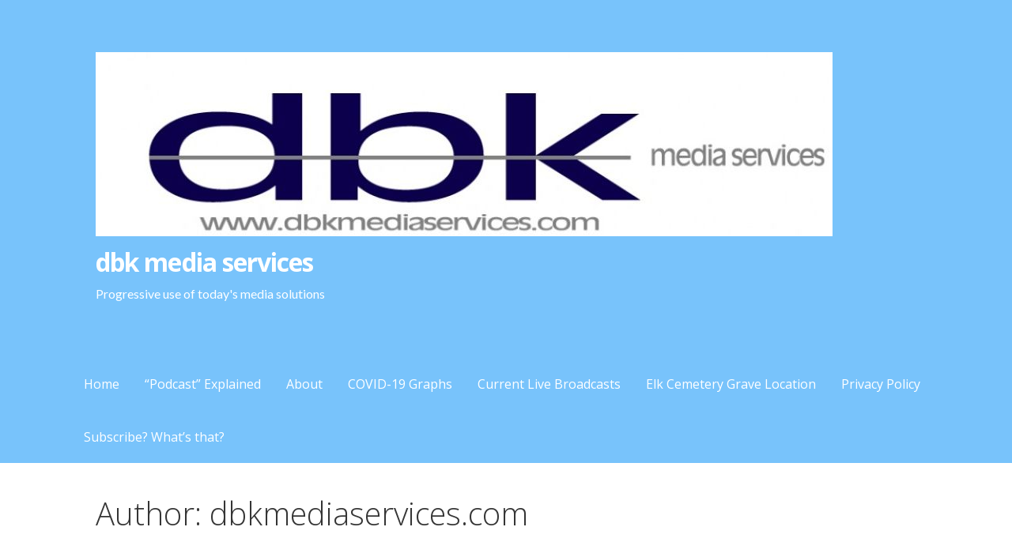

--- FILE ---
content_type: text/html; charset=UTF-8
request_url: https://dbkmediaservices.com/author/dbkmediaservices-com/
body_size: 11213
content:
<!DOCTYPE html>

<html lang="en-US">

<head>

	<meta charset="UTF-8">

	<meta name="viewport" content="width=device-width, initial-scale=1">

	<link rel="profile" href="http://gmpg.org/xfn/11">

	<link rel="pingback" href="https://dbkmediaservices.com/xmlrpc.php">

	<title>dbkmediaservices.com &#8211; dbk media services</title>
<meta name='robots' content='max-image-preview:large' />
<link rel='dns-prefetch' href='//fonts.googleapis.com' />
<link rel='dns-prefetch' href='//s.w.org' />
		<script type="text/javascript">
			window._wpemojiSettings = {"baseUrl":"https:\/\/s.w.org\/images\/core\/emoji\/13.1.0\/72x72\/","ext":".png","svgUrl":"https:\/\/s.w.org\/images\/core\/emoji\/13.1.0\/svg\/","svgExt":".svg","source":{"concatemoji":"https:\/\/dbkmediaservices.com\/wp-includes\/js\/wp-emoji-release.min.js?ver=5.8.12"}};
			!function(e,a,t){var n,r,o,i=a.createElement("canvas"),p=i.getContext&&i.getContext("2d");function s(e,t){var a=String.fromCharCode;p.clearRect(0,0,i.width,i.height),p.fillText(a.apply(this,e),0,0);e=i.toDataURL();return p.clearRect(0,0,i.width,i.height),p.fillText(a.apply(this,t),0,0),e===i.toDataURL()}function c(e){var t=a.createElement("script");t.src=e,t.defer=t.type="text/javascript",a.getElementsByTagName("head")[0].appendChild(t)}for(o=Array("flag","emoji"),t.supports={everything:!0,everythingExceptFlag:!0},r=0;r<o.length;r++)t.supports[o[r]]=function(e){if(!p||!p.fillText)return!1;switch(p.textBaseline="top",p.font="600 32px Arial",e){case"flag":return s([127987,65039,8205,9895,65039],[127987,65039,8203,9895,65039])?!1:!s([55356,56826,55356,56819],[55356,56826,8203,55356,56819])&&!s([55356,57332,56128,56423,56128,56418,56128,56421,56128,56430,56128,56423,56128,56447],[55356,57332,8203,56128,56423,8203,56128,56418,8203,56128,56421,8203,56128,56430,8203,56128,56423,8203,56128,56447]);case"emoji":return!s([10084,65039,8205,55357,56613],[10084,65039,8203,55357,56613])}return!1}(o[r]),t.supports.everything=t.supports.everything&&t.supports[o[r]],"flag"!==o[r]&&(t.supports.everythingExceptFlag=t.supports.everythingExceptFlag&&t.supports[o[r]]);t.supports.everythingExceptFlag=t.supports.everythingExceptFlag&&!t.supports.flag,t.DOMReady=!1,t.readyCallback=function(){t.DOMReady=!0},t.supports.everything||(n=function(){t.readyCallback()},a.addEventListener?(a.addEventListener("DOMContentLoaded",n,!1),e.addEventListener("load",n,!1)):(e.attachEvent("onload",n),a.attachEvent("onreadystatechange",function(){"complete"===a.readyState&&t.readyCallback()})),(n=t.source||{}).concatemoji?c(n.concatemoji):n.wpemoji&&n.twemoji&&(c(n.twemoji),c(n.wpemoji)))}(window,document,window._wpemojiSettings);
		</script>
		<style type="text/css">
img.wp-smiley,
img.emoji {
	display: inline !important;
	border: none !important;
	box-shadow: none !important;
	height: 1em !important;
	width: 1em !important;
	margin: 0 .07em !important;
	vertical-align: -0.1em !important;
	background: none !important;
	padding: 0 !important;
}
</style>
	<link rel='stylesheet' id='wp-block-library-css'  href='https://dbkmediaservices.com/wp-includes/css/dist/block-library/style.min.css?ver=5.8.12' type='text/css' media='all' />
<style id='wp-block-library-theme-inline-css' type='text/css'>
#start-resizable-editor-section{display:none}.wp-block-audio figcaption{color:#555;font-size:13px;text-align:center}.is-dark-theme .wp-block-audio figcaption{color:hsla(0,0%,100%,.65)}.wp-block-code{font-family:Menlo,Consolas,monaco,monospace;color:#1e1e1e;padding:.8em 1em;border:1px solid #ddd;border-radius:4px}.wp-block-embed figcaption{color:#555;font-size:13px;text-align:center}.is-dark-theme .wp-block-embed figcaption{color:hsla(0,0%,100%,.65)}.blocks-gallery-caption{color:#555;font-size:13px;text-align:center}.is-dark-theme .blocks-gallery-caption{color:hsla(0,0%,100%,.65)}.wp-block-image figcaption{color:#555;font-size:13px;text-align:center}.is-dark-theme .wp-block-image figcaption{color:hsla(0,0%,100%,.65)}.wp-block-pullquote{border-top:4px solid;border-bottom:4px solid;margin-bottom:1.75em;color:currentColor}.wp-block-pullquote__citation,.wp-block-pullquote cite,.wp-block-pullquote footer{color:currentColor;text-transform:uppercase;font-size:.8125em;font-style:normal}.wp-block-quote{border-left:.25em solid;margin:0 0 1.75em;padding-left:1em}.wp-block-quote cite,.wp-block-quote footer{color:currentColor;font-size:.8125em;position:relative;font-style:normal}.wp-block-quote.has-text-align-right{border-left:none;border-right:.25em solid;padding-left:0;padding-right:1em}.wp-block-quote.has-text-align-center{border:none;padding-left:0}.wp-block-quote.is-large,.wp-block-quote.is-style-large{border:none}.wp-block-search .wp-block-search__label{font-weight:700}.wp-block-group.has-background{padding:1.25em 2.375em;margin-top:0;margin-bottom:0}.wp-block-separator{border:none;border-bottom:2px solid;margin-left:auto;margin-right:auto;opacity:.4}.wp-block-separator:not(.is-style-wide):not(.is-style-dots){width:100px}.wp-block-separator.has-background:not(.is-style-dots){border-bottom:none;height:1px}.wp-block-separator.has-background:not(.is-style-wide):not(.is-style-dots){height:2px}.wp-block-table thead{border-bottom:3px solid}.wp-block-table tfoot{border-top:3px solid}.wp-block-table td,.wp-block-table th{padding:.5em;border:1px solid;word-break:normal}.wp-block-table figcaption{color:#555;font-size:13px;text-align:center}.is-dark-theme .wp-block-table figcaption{color:hsla(0,0%,100%,.65)}.wp-block-video figcaption{color:#555;font-size:13px;text-align:center}.is-dark-theme .wp-block-video figcaption{color:hsla(0,0%,100%,.65)}.wp-block-template-part.has-background{padding:1.25em 2.375em;margin-top:0;margin-bottom:0}#end-resizable-editor-section{display:none}
</style>
<link rel='stylesheet' id='primer-css'  href='https://dbkmediaservices.com/wp-content/themes/primer/style.css?ver=5.8.12' type='text/css' media='all' />
<style id='primer-inline-css' type='text/css'>
.site-title a,.site-title a:visited{color:#ffffff;}.site-title a:hover,.site-title a:visited:hover{color:rgba(255, 255, 255, 0.8);}
.site-description{color:#ffffff;}
.hero,.hero .widget h1,.hero .widget h2,.hero .widget h3,.hero .widget h4,.hero .widget h5,.hero .widget h6,.hero .widget p,.hero .widget blockquote,.hero .widget cite,.hero .widget table,.hero .widget ul,.hero .widget ol,.hero .widget li,.hero .widget dd,.hero .widget dt,.hero .widget address,.hero .widget code,.hero .widget pre,.hero .widget .widget-title,.hero .page-header h1{color:#ffffff;}
.main-navigation ul li a,.main-navigation ul li a:visited,.main-navigation ul li a:hover,.main-navigation ul li a:focus,.main-navigation ul li a:visited:hover{color:#ffffff;}.main-navigation .sub-menu .menu-item-has-children > a::after{border-right-color:#ffffff;border-left-color:#ffffff;}.menu-toggle div{background-color:#ffffff;}.main-navigation ul li a:hover,.main-navigation ul li a:focus{color:rgba(255, 255, 255, 0.8);}
h1,h2,h3,h4,h5,h6,label,legend,table th,dl dt,.entry-title,.entry-title a,.entry-title a:visited,.widget-title{color:#353535;}.entry-title a:hover,.entry-title a:visited:hover,.entry-title a:focus,.entry-title a:visited:focus,.entry-title a:active,.entry-title a:visited:active{color:rgba(53, 53, 53, 0.8);}
body,input,select,textarea,input[type="text"]:focus,input[type="email"]:focus,input[type="url"]:focus,input[type="password"]:focus,input[type="search"]:focus,input[type="number"]:focus,input[type="tel"]:focus,input[type="range"]:focus,input[type="date"]:focus,input[type="month"]:focus,input[type="week"]:focus,input[type="time"]:focus,input[type="datetime"]:focus,input[type="datetime-local"]:focus,input[type="color"]:focus,textarea:focus,.navigation.pagination .paging-nav-text{color:#252525;}hr{background-color:rgba(37, 37, 37, 0.1);border-color:rgba(37, 37, 37, 0.1);}input[type="text"],input[type="email"],input[type="url"],input[type="password"],input[type="search"],input[type="number"],input[type="tel"],input[type="range"],input[type="date"],input[type="month"],input[type="week"],input[type="time"],input[type="datetime"],input[type="datetime-local"],input[type="color"],textarea,.select2-container .select2-choice{color:rgba(37, 37, 37, 0.5);border-color:rgba(37, 37, 37, 0.1);}select,fieldset,blockquote,pre,code,abbr,acronym,.hentry table th,.hentry table td{border-color:rgba(37, 37, 37, 0.1);}.hentry table tr:hover td{background-color:rgba(37, 37, 37, 0.05);}
blockquote,.entry-meta,.entry-footer,.comment-meta .says,.logged-in-as,.wp-block-coblocks-author__heading{color:#686868;}
.site-footer .widget-title,.site-footer h1,.site-footer h2,.site-footer h3,.site-footer h4,.site-footer h5,.site-footer h6{color:#353535;}
.site-footer .widget,.site-footer .widget form label{color:#252525;}
.footer-menu ul li a,.footer-menu ul li a:visited{color:#686868;}.site-info-wrapper .social-menu a{background-color:#686868;}.footer-menu ul li a:hover,.footer-menu ul li a:visited:hover{color:rgba(104, 104, 104, 0.8);}
.site-info-wrapper .site-info-text{color:#686868;}
a,a:visited,.entry-title a:hover,.entry-title a:visited:hover{color:#78c3fb;}.navigation.pagination .nav-links .page-numbers.current,.social-menu a:hover{background-color:#78c3fb;}a:hover,a:visited:hover,a:focus,a:visited:focus,a:active,a:visited:active{color:rgba(120, 195, 251, 0.8);}.comment-list li.bypostauthor{border-color:rgba(120, 195, 251, 0.2);}
button,a.button,a.button:visited,input[type="button"],input[type="reset"],input[type="submit"],.wp-block-button__link,.site-info-wrapper .social-menu a:hover{background-color:#78c3fb;border-color:#78c3fb;}button:hover,button:active,button:focus,a.button:hover,a.button:active,a.button:focus,a.button:visited:hover,a.button:visited:active,a.button:visited:focus,input[type="button"]:hover,input[type="button"]:active,input[type="button"]:focus,input[type="reset"]:hover,input[type="reset"]:active,input[type="reset"]:focus,input[type="submit"]:hover,input[type="submit"]:active,input[type="submit"]:focus{background-color:rgba(120, 195, 251, 0.8);border-color:rgba(120, 195, 251, 0.8);}
button,button:hover,button:active,button:focus,a.button,a.button:hover,a.button:active,a.button:focus,a.button:visited,a.button:visited:hover,a.button:visited:active,a.button:visited:focus,input[type="button"],input[type="button"]:hover,input[type="button"]:active,input[type="button"]:focus,input[type="reset"],input[type="reset"]:hover,input[type="reset"]:active,input[type="reset"]:focus,input[type="submit"],input[type="submit"]:hover,input[type="submit"]:active,input[type="submit"]:focus,.wp-block-button__link{color:#ffffff;}
body{background-color:#f5f5f5;}.navigation.pagination .nav-links .page-numbers.current{color:#f5f5f5;}
.hentry,.comments-area,.widget,#page > .page-title-container{background-color:#ffffff;}
.site-header{background-color:#78c3fb;}.site-header{-webkit-box-shadow:inset 0 0 0 9999em;-moz-box-shadow:inset 0 0 0 9999em;box-shadow:inset 0 0 0 9999em;color:rgba(120, 195, 251, 0.50);}
.main-navigation-container,.main-navigation.open,.main-navigation ul ul,.main-navigation .sub-menu{background-color:#78c3fb;}
.site-footer{background-color:#78c3fb;}
.site-footer .widget{background-color:#ffffff;}
.site-info-wrapper{background-color:#f5f5f5;}.site-info-wrapper .social-menu a,.site-info-wrapper .social-menu a:visited,.site-info-wrapper .social-menu a:hover,.site-info-wrapper .social-menu a:visited:hover{color:#f5f5f5;}
.has-primary-color{color:#51aff7;}.has-primary-background-color{background-color:#51aff7;}
.has-secondary-color{color:#78c2fb;}.has-secondary-background-color{background-color:#78c2fb;}
.has-tertiary-color{color:#a4d6fd;}.has-tertiary-background-color{background-color:#a4d6fd;}
.has-quaternary-color{color:#dff1ff;}.has-quaternary-background-color{background-color:#dff1ff;}
.has-quinary-color{color:#ffffff;}.has-quinary-background-color{background-color:#ffffff;}
</style>
<link rel='stylesheet' id='primer-fonts-css'  href='https://fonts.googleapis.com/css?family=Open+Sans%3A300%2C400%2C700%7CLato%3A300%2C400%2C700&#038;subset=latin&#038;ver=1.8.9' type='text/css' media='all' />
<style id='primer-fonts-inline-css' type='text/css'>
.site-title{font-family:"Open Sans", sans-serif;}
.main-navigation ul li a,.main-navigation ul li a:visited,button,a.button,a.fl-button,input[type="button"],input[type="reset"],input[type="submit"]{font-family:"Open Sans", sans-serif;}
h1,h2,h3,h4,h5,h6,label,legend,table th,dl dt,.entry-title,.widget-title{font-family:"Open Sans", sans-serif;}
body,p,ol li,ul li,dl dd,.fl-callout-text{font-family:"Lato", sans-serif;}
blockquote,.entry-meta,.entry-footer,.comment-list li .comment-meta .says,.comment-list li .comment-metadata,.comment-reply-link,#respond .logged-in-as{font-family:"Open Sans", sans-serif;}
</style>
<link rel='stylesheet' id='addtoany-css'  href='https://dbkmediaservices.com/wp-content/plugins/add-to-any/addtoany.min.css?ver=1.15' type='text/css' media='all' />
<script type='text/javascript' src='https://dbkmediaservices.com/wp-includes/js/jquery/jquery.min.js?ver=3.6.0' id='jquery-core-js'></script>
<script type='text/javascript' src='https://dbkmediaservices.com/wp-includes/js/jquery/jquery-migrate.min.js?ver=3.3.2' id='jquery-migrate-js'></script>
<script type='text/javascript' src='https://dbkmediaservices.com/wp-content/plugins/add-to-any/addtoany.min.js?ver=1.1' id='addtoany-js'></script>
<link rel="https://api.w.org/" href="https://dbkmediaservices.com/wp-json/" /><link rel="alternate" type="application/json" href="https://dbkmediaservices.com/wp-json/wp/v2/users/4" /><link rel="EditURI" type="application/rsd+xml" title="RSD" href="https://dbkmediaservices.com/xmlrpc.php?rsd" />
<link rel="wlwmanifest" type="application/wlwmanifest+xml" href="https://dbkmediaservices.com/wp-includes/wlwmanifest.xml" /> 
<meta name="generator" content="WordPress 5.8.12" />

<script data-cfasync="false">
window.a2a_config=window.a2a_config||{};a2a_config.callbacks=[];a2a_config.overlays=[];a2a_config.templates={};
(function(d,s,a,b){a=d.createElement(s);b=d.getElementsByTagName(s)[0];a.async=1;a.src="https://static.addtoany.com/menu/page.js";b.parentNode.insertBefore(a,b);})(document,"script");
</script>

		<!-- GA Google Analytics @ https://m0n.co/ga -->
		<script>
			(function(i,s,o,g,r,a,m){i['GoogleAnalyticsObject']=r;i[r]=i[r]||function(){
			(i[r].q=i[r].q||[]).push(arguments)},i[r].l=1*new Date();a=s.createElement(o),
			m=s.getElementsByTagName(o)[0];a.async=1;a.src=g;m.parentNode.insertBefore(a,m)
			})(window,document,'script','https://www.google-analytics.com/analytics.js','ga');
			ga('create', 'UA-19965570-1', 'auto');
			ga('send', 'pageview');
		</script>

	<script type="text/javascript"><!--
function powerpress_pinw(pinw_url){window.open(pinw_url, 'PowerPressPlayer','toolbar=0,status=0,resizable=1,width=460,height=320');	return false;}
//-->
</script>
<style type='text/css'>
.site-title a,.site-title a:visited{color:ffffff;}
</style>
</head>

<body class="archive author author-dbkmediaservices-com author-4 wp-custom-logo group-blog layout-two-column-default">

	
	<div id="page" class="hfeed site">

		<a class="skip-link screen-reader-text" href="#content">Skip to content</a>

		
		<header id="masthead" class="site-header" role="banner">

			
			<div class="site-header-wrapper">

				
<div class="site-title-wrapper">

	<a href="https://dbkmediaservices.com/" class="custom-logo-link" rel="home"><img width="932" height="233" src="https://dbkmediaservices.com/wp-content/uploads/2011/11/cropped-cropped-dbk-3-copy-1000-x-2241-1.jpg" class="custom-logo" alt="dbk media services" srcset="https://dbkmediaservices.com/wp-content/uploads/2011/11/cropped-cropped-dbk-3-copy-1000-x-2241-1.jpg 932w, https://dbkmediaservices.com/wp-content/uploads/2011/11/cropped-cropped-dbk-3-copy-1000-x-2241-1-300x75.jpg 300w, https://dbkmediaservices.com/wp-content/uploads/2011/11/cropped-cropped-dbk-3-copy-1000-x-2241-1-768x192.jpg 768w" sizes="(max-width: 932px) 100vw, 932px" /></a>
	<div class="site-title"><a href="https://dbkmediaservices.com/" rel="home">dbk media services</a></div>
	<div class="site-description">Progressive use of today&#039;s media solutions</div>
</div><!-- .site-title-wrapper -->

<div class="hero">

	
	<div class="hero-inner">

		
	</div>

</div>

			</div><!-- .site-header-wrapper -->

			
		</header><!-- #masthead -->

		
<div class="main-navigation-container">

	
<div class="menu-toggle" id="menu-toggle" role="button" tabindex="0"
	>
	<div></div>
	<div></div>
	<div></div>
</div><!-- #menu-toggle -->

	<nav id="site-navigation" class="main-navigation">

		<div class="menu"><ul><li ><a href="https://dbkmediaservices.com/">Home</a></li><li class="page_item page-item-324"><a href="https://dbkmediaservices.com/podcast-explained/">&#8220;Podcast&#8221; Explained</a></li><li class="page_item page-item-2 page_item_has_children"><a href="https://dbkmediaservices.com/about/">About</a></li><li class="page_item page-item-3391"><a href="https://dbkmediaservices.com/covid-19-graphs/">COVID-19 Graphs</a></li><li class="page_item page-item-851"><a href="https://dbkmediaservices.com/broadcasts/">Current Live Broadcasts</a></li><li class="page_item page-item-3432"><a href="https://dbkmediaservices.com/elk-cemetery-grave-location/">Elk Cemetery Grave Location</a></li><li class="page_item page-item-3177"><a href="https://dbkmediaservices.com/privacy-policy/">Privacy Policy</a></li><li class="page_item page-item-669"><a href="https://dbkmediaservices.com/subscribe/">Subscribe?  What&#8217;s that?</a></li></ul></div>
	</nav><!-- #site-navigation -->

	
</div>

<div class="page-title-container">

	<header class="page-header">

		<h1 class="page-title">Author: dbkmediaservices.com</h1>
	</header><!-- .entry-header -->

</div><!-- .page-title-container -->

		<div id="content" class="site-content">

<section id="primary" class="content-area">

	<main id="main" class="site-main" role="main">

	
<article id="post-3482" class="post-3482 post type-post status-publish format-standard hentry category-svc-sports-talk tag-adena-high-school tag-boys-high-school-baseball tag-bruce-knox tag-girls-high-school-softball tag-high-school-track tag-huntington-high-school tag-john-bruce tag-ohio-high-school-sports tag-paint-valley-high-school tag-piketon-high-school tag-scioto-valley-conference tag-shayne-combs tag-southeastern-high-school tag-unioto-high-school tag-westfall-high-school tag-zane-trace-high-school">

	
	
		
	
	
<header class="entry-header">

	<div class="entry-header-row">

		<div class="entry-header-column">

			
			
				<h2 class="entry-title"><a href="https://dbkmediaservices.com/svcsportstalk060920/">Episode 283 &#8211; Triple Crown Family Fun Center SVC Sports Talk 060920</a></h2>

			
			
		</div><!-- .entry-header-column -->

	</div><!-- .entry-header-row -->

</header><!-- .entry-header -->

	
<div class="entry-meta">

	
		<span class="posted-date">June 9, 2020</span>

	
	<span class="posted-author"><a href="https://dbkmediaservices.com/author/dbkmediaservices-com/" title="Posts by dbkmediaservices.com" rel="author">dbkmediaservices.com</a></span>

	
		<span class="comments-number">

			<a href="https://dbkmediaservices.com/svcsportstalk060920/#respond" class="comments-link" >Leave a comment</a>
		</span>

	
</div><!-- .entry-meta -->

	
		
<div class="entry-summary">

	<p>https://dbkmediaservices.com/svcsportstalk/svcsportstalk283.mp3Podcast: Play in new window | Download (Duration: 1:11:04 &#8212; 48.8MB) | EmbedIn our season finale of SVC Sports Talk,&hellip;</p>
<div class="addtoany_share_save_container addtoany_content addtoany_content_bottom"><div class="a2a_kit a2a_kit_size_32 addtoany_list" data-a2a-url="https://dbkmediaservices.com/svcsportstalk060920/" data-a2a-title="Episode 283 – Triple Crown Family Fun Center SVC Sports Talk 060920"><a class="a2a_button_facebook" href="https://www.addtoany.com/add_to/facebook?linkurl=https%3A%2F%2Fdbkmediaservices.com%2Fsvcsportstalk060920%2F&amp;linkname=Episode%20283%20%E2%80%93%20Triple%20Crown%20Family%20Fun%20Center%20SVC%20Sports%20Talk%20060920" title="Facebook" rel="nofollow noopener" target="_blank"></a><a class="a2a_button_twitter" href="https://www.addtoany.com/add_to/twitter?linkurl=https%3A%2F%2Fdbkmediaservices.com%2Fsvcsportstalk060920%2F&amp;linkname=Episode%20283%20%E2%80%93%20Triple%20Crown%20Family%20Fun%20Center%20SVC%20Sports%20Talk%20060920" title="Twitter" rel="nofollow noopener" target="_blank"></a><a class="a2a_button_email" href="https://www.addtoany.com/add_to/email?linkurl=https%3A%2F%2Fdbkmediaservices.com%2Fsvcsportstalk060920%2F&amp;linkname=Episode%20283%20%E2%80%93%20Triple%20Crown%20Family%20Fun%20Center%20SVC%20Sports%20Talk%20060920" title="Email" rel="nofollow noopener" target="_blank"></a><a class="a2a_button_sms" href="https://www.addtoany.com/add_to/sms?linkurl=https%3A%2F%2Fdbkmediaservices.com%2Fsvcsportstalk060920%2F&amp;linkname=Episode%20283%20%E2%80%93%20Triple%20Crown%20Family%20Fun%20Center%20SVC%20Sports%20Talk%20060920" title="SMS" rel="nofollow noopener" target="_blank"></a><a class="a2a_button_copy_link" href="https://www.addtoany.com/add_to/copy_link?linkurl=https%3A%2F%2Fdbkmediaservices.com%2Fsvcsportstalk060920%2F&amp;linkname=Episode%20283%20%E2%80%93%20Triple%20Crown%20Family%20Fun%20Center%20SVC%20Sports%20Talk%20060920" title="Copy Link" rel="nofollow noopener" target="_blank"></a><a class="a2a_dd addtoany_share_save addtoany_share" href="https://www.addtoany.com/share"></a></div></div>
	<p><a class="button" href="https://dbkmediaservices.com/svcsportstalk060920/" aria-label="Continue reading Episode 283 &#8211; Triple Crown Family Fun Center SVC Sports Talk 060920">Continue Reading &rarr;</a></p>

</div><!-- .entry-summary -->

	
	
<footer class="entry-footer">

	<div class="entry-footer-right">

		
	</div>

	
		
		
			<span class="cat-links">

				Posted in: <a href="https://dbkmediaservices.com/category/svc-sports-talk/" rel="category tag">SVC Sports Talk</a>
			</span>

		
		
		
			<span class="tags-links">

				Filed under: <a href="https://dbkmediaservices.com/tag/adena-high-school/" rel="tag">Adena High School</a>, <a href="https://dbkmediaservices.com/tag/boys-high-school-baseball/" rel="tag">Boys High School Baseball</a>, <a href="https://dbkmediaservices.com/tag/bruce-knox/" rel="tag">Bruce Knox</a>, <a href="https://dbkmediaservices.com/tag/girls-high-school-softball/" rel="tag">Girls High School Softball</a>, <a href="https://dbkmediaservices.com/tag/high-school-track/" rel="tag">High School Track</a>, <a href="https://dbkmediaservices.com/tag/huntington-high-school/" rel="tag">Huntington High School</a>, <a href="https://dbkmediaservices.com/tag/john-bruce/" rel="tag">John Bruce</a>, <a href="https://dbkmediaservices.com/tag/ohio-high-school-sports/" rel="tag">Ohio High School Sports</a>, <a href="https://dbkmediaservices.com/tag/paint-valley-high-school/" rel="tag">Paint Valley High School</a>, <a href="https://dbkmediaservices.com/tag/piketon-high-school/" rel="tag">Piketon High School</a>, <a href="https://dbkmediaservices.com/tag/scioto-valley-conference/" rel="tag">Scioto Valley Conference</a>, <a href="https://dbkmediaservices.com/tag/shayne-combs/" rel="tag">Shayne Combs</a>, <a href="https://dbkmediaservices.com/tag/southeastern-high-school/" rel="tag">Southeastern High School</a>, <a href="https://dbkmediaservices.com/tag/unioto-high-school/" rel="tag">Unioto High School</a>, <a href="https://dbkmediaservices.com/tag/westfall-high-school/" rel="tag">Westfall High School</a>, <a href="https://dbkmediaservices.com/tag/zane-trace-high-school/" rel="tag">Zane Trace High School</a>
			</span>

		
	
</footer><!-- .entry-footer -->

	
</article><!-- #post-## -->

<article id="post-3451" class="post-3451 post type-post status-publish format-standard hentry category-svc-sports-talk tag-adena-high-school tag-avery-miller tag-boys-high-school-baseball tag-bruce-knox tag-girls-high-school-softball tag-high-school-track tag-huntington-high-school tag-john-bruce tag-ohio-high-school-sports tag-olivia-smith tag-paint-valley-high-school tag-piketon-high-school tag-scioto-valley-conference tag-shayne-combs tag-southeastern-high-school tag-unioto-high-school tag-westfall-high-school tag-zane-trace-high-school">

	
	
		
	
	
<header class="entry-header">

	<div class="entry-header-row">

		<div class="entry-header-column">

			
			
				<h2 class="entry-title"><a href="https://dbkmediaservices.com/svcsportstalk051420/">Episode 282 &#8211; Triple Crown Family Fun Center SVC Sports Talk 051420</a></h2>

			
			
		</div><!-- .entry-header-column -->

	</div><!-- .entry-header-row -->

</header><!-- .entry-header -->

	
<div class="entry-meta">

	
		<span class="posted-date">May 14, 2020</span>

	
	<span class="posted-author"><a href="https://dbkmediaservices.com/author/dbkmediaservices-com/" title="Posts by dbkmediaservices.com" rel="author">dbkmediaservices.com</a></span>

	
		<span class="comments-number">

			<a href="https://dbkmediaservices.com/svcsportstalk051420/#respond" class="comments-link" >Leave a comment</a>
		</span>

	
</div><!-- .entry-meta -->

	
		
<div class="entry-summary">

	<p>https://dbkmediaservices.com/svcsportstalk/svcsportstalk282.mp3Podcast: Play in new window | Download (Duration: 1:37:35 &#8212; 67.1MB) | EmbedJohn has spent countless hours preparing a bracket&hellip;</p>
<div class="addtoany_share_save_container addtoany_content addtoany_content_bottom"><div class="a2a_kit a2a_kit_size_32 addtoany_list" data-a2a-url="https://dbkmediaservices.com/svcsportstalk051420/" data-a2a-title="Episode 282 – Triple Crown Family Fun Center SVC Sports Talk 051420"><a class="a2a_button_facebook" href="https://www.addtoany.com/add_to/facebook?linkurl=https%3A%2F%2Fdbkmediaservices.com%2Fsvcsportstalk051420%2F&amp;linkname=Episode%20282%20%E2%80%93%20Triple%20Crown%20Family%20Fun%20Center%20SVC%20Sports%20Talk%20051420" title="Facebook" rel="nofollow noopener" target="_blank"></a><a class="a2a_button_twitter" href="https://www.addtoany.com/add_to/twitter?linkurl=https%3A%2F%2Fdbkmediaservices.com%2Fsvcsportstalk051420%2F&amp;linkname=Episode%20282%20%E2%80%93%20Triple%20Crown%20Family%20Fun%20Center%20SVC%20Sports%20Talk%20051420" title="Twitter" rel="nofollow noopener" target="_blank"></a><a class="a2a_button_email" href="https://www.addtoany.com/add_to/email?linkurl=https%3A%2F%2Fdbkmediaservices.com%2Fsvcsportstalk051420%2F&amp;linkname=Episode%20282%20%E2%80%93%20Triple%20Crown%20Family%20Fun%20Center%20SVC%20Sports%20Talk%20051420" title="Email" rel="nofollow noopener" target="_blank"></a><a class="a2a_button_sms" href="https://www.addtoany.com/add_to/sms?linkurl=https%3A%2F%2Fdbkmediaservices.com%2Fsvcsportstalk051420%2F&amp;linkname=Episode%20282%20%E2%80%93%20Triple%20Crown%20Family%20Fun%20Center%20SVC%20Sports%20Talk%20051420" title="SMS" rel="nofollow noopener" target="_blank"></a><a class="a2a_button_copy_link" href="https://www.addtoany.com/add_to/copy_link?linkurl=https%3A%2F%2Fdbkmediaservices.com%2Fsvcsportstalk051420%2F&amp;linkname=Episode%20282%20%E2%80%93%20Triple%20Crown%20Family%20Fun%20Center%20SVC%20Sports%20Talk%20051420" title="Copy Link" rel="nofollow noopener" target="_blank"></a><a class="a2a_dd addtoany_share_save addtoany_share" href="https://www.addtoany.com/share"></a></div></div>
	<p><a class="button" href="https://dbkmediaservices.com/svcsportstalk051420/" aria-label="Continue reading Episode 282 &#8211; Triple Crown Family Fun Center SVC Sports Talk 051420">Continue Reading &rarr;</a></p>

</div><!-- .entry-summary -->

	
	
<footer class="entry-footer">

	<div class="entry-footer-right">

		
	</div>

	
		
		
			<span class="cat-links">

				Posted in: <a href="https://dbkmediaservices.com/category/svc-sports-talk/" rel="category tag">SVC Sports Talk</a>
			</span>

		
		
		
			<span class="tags-links">

				Filed under: <a href="https://dbkmediaservices.com/tag/adena-high-school/" rel="tag">Adena High School</a>, <a href="https://dbkmediaservices.com/tag/avery-miller/" rel="tag">Avery Miller</a>, <a href="https://dbkmediaservices.com/tag/boys-high-school-baseball/" rel="tag">Boys High School Baseball</a>, <a href="https://dbkmediaservices.com/tag/bruce-knox/" rel="tag">Bruce Knox</a>, <a href="https://dbkmediaservices.com/tag/girls-high-school-softball/" rel="tag">Girls High School Softball</a>, <a href="https://dbkmediaservices.com/tag/high-school-track/" rel="tag">High School Track</a>, <a href="https://dbkmediaservices.com/tag/huntington-high-school/" rel="tag">Huntington High School</a>, <a href="https://dbkmediaservices.com/tag/john-bruce/" rel="tag">John Bruce</a>, <a href="https://dbkmediaservices.com/tag/ohio-high-school-sports/" rel="tag">Ohio High School Sports</a>, <a href="https://dbkmediaservices.com/tag/olivia-smith/" rel="tag">Olivia Smith</a>, <a href="https://dbkmediaservices.com/tag/paint-valley-high-school/" rel="tag">Paint Valley High School</a>, <a href="https://dbkmediaservices.com/tag/piketon-high-school/" rel="tag">Piketon High School</a>, <a href="https://dbkmediaservices.com/tag/scioto-valley-conference/" rel="tag">Scioto Valley Conference</a>, <a href="https://dbkmediaservices.com/tag/shayne-combs/" rel="tag">Shayne Combs</a>, <a href="https://dbkmediaservices.com/tag/southeastern-high-school/" rel="tag">Southeastern High School</a>, <a href="https://dbkmediaservices.com/tag/unioto-high-school/" rel="tag">Unioto High School</a>, <a href="https://dbkmediaservices.com/tag/westfall-high-school/" rel="tag">Westfall High School</a>, <a href="https://dbkmediaservices.com/tag/zane-trace-high-school/" rel="tag">Zane Trace High School</a>
			</span>

		
	
</footer><!-- .entry-footer -->

	
</article><!-- #post-## -->

<article id="post-3420" class="post-3420 post type-post status-publish format-standard hentry category-svc-sports-talk tag-adena-high-school tag-avery-miller tag-boys-high-school-baseball tag-bruce-knox tag-girls-high-school-softball tag-high-school-track tag-huntington-high-school tag-john-bruce tag-ohio-high-school-sports tag-olivia-smith tag-paint-valley-high-school tag-piketon-high-school tag-scioto-valley-conference tag-shayne-combs tag-southeastern-high-school tag-unioto-high-school tag-westfall-high-school tag-zane-trace-high-school">

	
	
		
	
	
<header class="entry-header">

	<div class="entry-header-row">

		<div class="entry-header-column">

			
			
				<h2 class="entry-title"><a href="https://dbkmediaservices.com/svcsportstalk042820/">Episode 281 &#8211; Triple Crown Family Fun Center SVC Sports Talk 042820</a></h2>

			
			
		</div><!-- .entry-header-column -->

	</div><!-- .entry-header-row -->

</header><!-- .entry-header -->

	
<div class="entry-meta">

	
		<span class="posted-date">April 28, 2020</span>

	
	<span class="posted-author"><a href="https://dbkmediaservices.com/author/dbkmediaservices-com/" title="Posts by dbkmediaservices.com" rel="author">dbkmediaservices.com</a></span>

	
		<span class="comments-number">

			<a href="https://dbkmediaservices.com/svcsportstalk042820/#respond" class="comments-link" >Leave a comment</a>
		</span>

	
</div><!-- .entry-meta -->

	
		
<div class="entry-summary">

	<p>https://dbkmediaservices.com/svcsportstalk/svcsportstalk281.mp3Podcast: Play in new window | Download (Duration: 1:17:10 &#8212; 53.0MB) | EmbedOn this week’s show, we analyze all the&hellip;</p>
<div class="addtoany_share_save_container addtoany_content addtoany_content_bottom"><div class="a2a_kit a2a_kit_size_32 addtoany_list" data-a2a-url="https://dbkmediaservices.com/svcsportstalk042820/" data-a2a-title="Episode 281 – Triple Crown Family Fun Center SVC Sports Talk 042820"><a class="a2a_button_facebook" href="https://www.addtoany.com/add_to/facebook?linkurl=https%3A%2F%2Fdbkmediaservices.com%2Fsvcsportstalk042820%2F&amp;linkname=Episode%20281%20%E2%80%93%20Triple%20Crown%20Family%20Fun%20Center%20SVC%20Sports%20Talk%20042820" title="Facebook" rel="nofollow noopener" target="_blank"></a><a class="a2a_button_twitter" href="https://www.addtoany.com/add_to/twitter?linkurl=https%3A%2F%2Fdbkmediaservices.com%2Fsvcsportstalk042820%2F&amp;linkname=Episode%20281%20%E2%80%93%20Triple%20Crown%20Family%20Fun%20Center%20SVC%20Sports%20Talk%20042820" title="Twitter" rel="nofollow noopener" target="_blank"></a><a class="a2a_button_email" href="https://www.addtoany.com/add_to/email?linkurl=https%3A%2F%2Fdbkmediaservices.com%2Fsvcsportstalk042820%2F&amp;linkname=Episode%20281%20%E2%80%93%20Triple%20Crown%20Family%20Fun%20Center%20SVC%20Sports%20Talk%20042820" title="Email" rel="nofollow noopener" target="_blank"></a><a class="a2a_button_sms" href="https://www.addtoany.com/add_to/sms?linkurl=https%3A%2F%2Fdbkmediaservices.com%2Fsvcsportstalk042820%2F&amp;linkname=Episode%20281%20%E2%80%93%20Triple%20Crown%20Family%20Fun%20Center%20SVC%20Sports%20Talk%20042820" title="SMS" rel="nofollow noopener" target="_blank"></a><a class="a2a_button_copy_link" href="https://www.addtoany.com/add_to/copy_link?linkurl=https%3A%2F%2Fdbkmediaservices.com%2Fsvcsportstalk042820%2F&amp;linkname=Episode%20281%20%E2%80%93%20Triple%20Crown%20Family%20Fun%20Center%20SVC%20Sports%20Talk%20042820" title="Copy Link" rel="nofollow noopener" target="_blank"></a><a class="a2a_dd addtoany_share_save addtoany_share" href="https://www.addtoany.com/share"></a></div></div>
	<p><a class="button" href="https://dbkmediaservices.com/svcsportstalk042820/" aria-label="Continue reading Episode 281 &#8211; Triple Crown Family Fun Center SVC Sports Talk 042820">Continue Reading &rarr;</a></p>

</div><!-- .entry-summary -->

	
	
<footer class="entry-footer">

	<div class="entry-footer-right">

		
	</div>

	
		
		
			<span class="cat-links">

				Posted in: <a href="https://dbkmediaservices.com/category/svc-sports-talk/" rel="category tag">SVC Sports Talk</a>
			</span>

		
		
		
			<span class="tags-links">

				Filed under: <a href="https://dbkmediaservices.com/tag/adena-high-school/" rel="tag">Adena High School</a>, <a href="https://dbkmediaservices.com/tag/avery-miller/" rel="tag">Avery Miller</a>, <a href="https://dbkmediaservices.com/tag/boys-high-school-baseball/" rel="tag">Boys High School Baseball</a>, <a href="https://dbkmediaservices.com/tag/bruce-knox/" rel="tag">Bruce Knox</a>, <a href="https://dbkmediaservices.com/tag/girls-high-school-softball/" rel="tag">Girls High School Softball</a>, <a href="https://dbkmediaservices.com/tag/high-school-track/" rel="tag">High School Track</a>, <a href="https://dbkmediaservices.com/tag/huntington-high-school/" rel="tag">Huntington High School</a>, <a href="https://dbkmediaservices.com/tag/john-bruce/" rel="tag">John Bruce</a>, <a href="https://dbkmediaservices.com/tag/ohio-high-school-sports/" rel="tag">Ohio High School Sports</a>, <a href="https://dbkmediaservices.com/tag/olivia-smith/" rel="tag">Olivia Smith</a>, <a href="https://dbkmediaservices.com/tag/paint-valley-high-school/" rel="tag">Paint Valley High School</a>, <a href="https://dbkmediaservices.com/tag/piketon-high-school/" rel="tag">Piketon High School</a>, <a href="https://dbkmediaservices.com/tag/scioto-valley-conference/" rel="tag">Scioto Valley Conference</a>, <a href="https://dbkmediaservices.com/tag/shayne-combs/" rel="tag">Shayne Combs</a>, <a href="https://dbkmediaservices.com/tag/southeastern-high-school/" rel="tag">Southeastern High School</a>, <a href="https://dbkmediaservices.com/tag/unioto-high-school/" rel="tag">Unioto High School</a>, <a href="https://dbkmediaservices.com/tag/westfall-high-school/" rel="tag">Westfall High School</a>, <a href="https://dbkmediaservices.com/tag/zane-trace-high-school/" rel="tag">Zane Trace High School</a>
			</span>

		
	
</footer><!-- .entry-footer -->

	
</article><!-- #post-## -->

<article id="post-3403" class="post-3403 post type-post status-publish format-standard hentry category-svc-sports-talk tag-adena-high-school tag-boys-high-school-baseball tag-bruce-knox tag-girls-high-school-softball tag-high-school-track tag-huntington-high-school tag-john-bruce tag-ohio-high-school-sports tag-paint-valley-high-school tag-piketon-high-school tag-scioto-valley-conference tag-shayne-combs tag-southeastern-high-school tag-unioto-high-school tag-westfall-high-school tag-zane-trace-high-school">

	
	
		
	
	
<header class="entry-header">

	<div class="entry-header-row">

		<div class="entry-header-column">

			
			
				<h2 class="entry-title"><a href="https://dbkmediaservices.com/svcsportstalk041620/">Episode 280 &#8211; Triple Crown Family Fun Center SVC Sports Talk 041620</a></h2>

			
			
		</div><!-- .entry-header-column -->

	</div><!-- .entry-header-row -->

</header><!-- .entry-header -->

	
<div class="entry-meta">

	
		<span class="posted-date">April 16, 2020</span>

	
	<span class="posted-author"><a href="https://dbkmediaservices.com/author/dbkmediaservices-com/" title="Posts by dbkmediaservices.com" rel="author">dbkmediaservices.com</a></span>

	
		<span class="comments-number">

			<a href="https://dbkmediaservices.com/svcsportstalk041620/#respond" class="comments-link" >Leave a comment</a>
		</span>

	
</div><!-- .entry-meta -->

	
		
<div class="entry-summary">

	<p>https://dbkmediaservices.com/svcsportstalk/svcsportstalk280.mp3Podcast: Play in new window | Download (Duration: 1:17:32 &#8212; 53.3MB) | EmbedThis past week, Dave Shoemaker posted a great&hellip;</p>
<div class="addtoany_share_save_container addtoany_content addtoany_content_bottom"><div class="a2a_kit a2a_kit_size_32 addtoany_list" data-a2a-url="https://dbkmediaservices.com/svcsportstalk041620/" data-a2a-title="Episode 280 – Triple Crown Family Fun Center SVC Sports Talk 041620"><a class="a2a_button_facebook" href="https://www.addtoany.com/add_to/facebook?linkurl=https%3A%2F%2Fdbkmediaservices.com%2Fsvcsportstalk041620%2F&amp;linkname=Episode%20280%20%E2%80%93%20Triple%20Crown%20Family%20Fun%20Center%20SVC%20Sports%20Talk%20041620" title="Facebook" rel="nofollow noopener" target="_blank"></a><a class="a2a_button_twitter" href="https://www.addtoany.com/add_to/twitter?linkurl=https%3A%2F%2Fdbkmediaservices.com%2Fsvcsportstalk041620%2F&amp;linkname=Episode%20280%20%E2%80%93%20Triple%20Crown%20Family%20Fun%20Center%20SVC%20Sports%20Talk%20041620" title="Twitter" rel="nofollow noopener" target="_blank"></a><a class="a2a_button_email" href="https://www.addtoany.com/add_to/email?linkurl=https%3A%2F%2Fdbkmediaservices.com%2Fsvcsportstalk041620%2F&amp;linkname=Episode%20280%20%E2%80%93%20Triple%20Crown%20Family%20Fun%20Center%20SVC%20Sports%20Talk%20041620" title="Email" rel="nofollow noopener" target="_blank"></a><a class="a2a_button_sms" href="https://www.addtoany.com/add_to/sms?linkurl=https%3A%2F%2Fdbkmediaservices.com%2Fsvcsportstalk041620%2F&amp;linkname=Episode%20280%20%E2%80%93%20Triple%20Crown%20Family%20Fun%20Center%20SVC%20Sports%20Talk%20041620" title="SMS" rel="nofollow noopener" target="_blank"></a><a class="a2a_button_copy_link" href="https://www.addtoany.com/add_to/copy_link?linkurl=https%3A%2F%2Fdbkmediaservices.com%2Fsvcsportstalk041620%2F&amp;linkname=Episode%20280%20%E2%80%93%20Triple%20Crown%20Family%20Fun%20Center%20SVC%20Sports%20Talk%20041620" title="Copy Link" rel="nofollow noopener" target="_blank"></a><a class="a2a_dd addtoany_share_save addtoany_share" href="https://www.addtoany.com/share"></a></div></div>
	<p><a class="button" href="https://dbkmediaservices.com/svcsportstalk041620/" aria-label="Continue reading Episode 280 &#8211; Triple Crown Family Fun Center SVC Sports Talk 041620">Continue Reading &rarr;</a></p>

</div><!-- .entry-summary -->

	
	
<footer class="entry-footer">

	<div class="entry-footer-right">

		
	</div>

	
		
		
			<span class="cat-links">

				Posted in: <a href="https://dbkmediaservices.com/category/svc-sports-talk/" rel="category tag">SVC Sports Talk</a>
			</span>

		
		
		
			<span class="tags-links">

				Filed under: <a href="https://dbkmediaservices.com/tag/adena-high-school/" rel="tag">Adena High School</a>, <a href="https://dbkmediaservices.com/tag/boys-high-school-baseball/" rel="tag">Boys High School Baseball</a>, <a href="https://dbkmediaservices.com/tag/bruce-knox/" rel="tag">Bruce Knox</a>, <a href="https://dbkmediaservices.com/tag/girls-high-school-softball/" rel="tag">Girls High School Softball</a>, <a href="https://dbkmediaservices.com/tag/high-school-track/" rel="tag">High School Track</a>, <a href="https://dbkmediaservices.com/tag/huntington-high-school/" rel="tag">Huntington High School</a>, <a href="https://dbkmediaservices.com/tag/john-bruce/" rel="tag">John Bruce</a>, <a href="https://dbkmediaservices.com/tag/ohio-high-school-sports/" rel="tag">Ohio High School Sports</a>, <a href="https://dbkmediaservices.com/tag/paint-valley-high-school/" rel="tag">Paint Valley High School</a>, <a href="https://dbkmediaservices.com/tag/piketon-high-school/" rel="tag">Piketon High School</a>, <a href="https://dbkmediaservices.com/tag/scioto-valley-conference/" rel="tag">Scioto Valley Conference</a>, <a href="https://dbkmediaservices.com/tag/shayne-combs/" rel="tag">Shayne Combs</a>, <a href="https://dbkmediaservices.com/tag/southeastern-high-school/" rel="tag">Southeastern High School</a>, <a href="https://dbkmediaservices.com/tag/unioto-high-school/" rel="tag">Unioto High School</a>, <a href="https://dbkmediaservices.com/tag/westfall-high-school/" rel="tag">Westfall High School</a>, <a href="https://dbkmediaservices.com/tag/zane-trace-high-school/" rel="tag">Zane Trace High School</a>
			</span>

		
	
</footer><!-- .entry-footer -->

	
</article><!-- #post-## -->

<article id="post-3388" class="post-3388 post type-post status-publish format-standard hentry category-svc-sports-talk tag-adena-high-school tag-boys-high-school-baseball tag-boys-high-school-basketball tag-bruce-knox tag-girls-high-school-basketball tag-girls-high-school-softball tag-high-school-track tag-huntington-high-school tag-john-bruce tag-ohio-high-school-sports tag-paint-valley-high-school tag-piketon-high-school tag-scioto-valley-conference tag-shayne-combs tag-southeastern-high-school tag-unioto-high-school tag-westfall-high-school tag-zane-trace-high-school">

	
	
		
	
	
<header class="entry-header">

	<div class="entry-header-row">

		<div class="entry-header-column">

			
			
				<h2 class="entry-title"><a href="https://dbkmediaservices.com/svcsportstalk040120/">Episode 279 &#8211; Triple Crown Family Fun Center SVC Sports Talk 040120</a></h2>

			
			
		</div><!-- .entry-header-column -->

	</div><!-- .entry-header-row -->

</header><!-- .entry-header -->

	
<div class="entry-meta">

	
		<span class="posted-date">April 1, 2020</span>

	
	<span class="posted-author"><a href="https://dbkmediaservices.com/author/dbkmediaservices-com/" title="Posts by dbkmediaservices.com" rel="author">dbkmediaservices.com</a></span>

	
		<span class="comments-number">

			<a href="https://dbkmediaservices.com/svcsportstalk040120/#respond" class="comments-link" >Leave a comment</a>
		</span>

	
</div><!-- .entry-meta -->

	
		
<div class="entry-summary">

	<p>https://dbkmediaservices.com/svcsportstalk/svcsportstalk279.mp3Podcast: Play in new window | Download (Duration: 1:28:11 &#8212; 60.6MB) | EmbedWhile we all spend time at home with&hellip;</p>
<div class="addtoany_share_save_container addtoany_content addtoany_content_bottom"><div class="a2a_kit a2a_kit_size_32 addtoany_list" data-a2a-url="https://dbkmediaservices.com/svcsportstalk040120/" data-a2a-title="Episode 279 – Triple Crown Family Fun Center SVC Sports Talk 040120"><a class="a2a_button_facebook" href="https://www.addtoany.com/add_to/facebook?linkurl=https%3A%2F%2Fdbkmediaservices.com%2Fsvcsportstalk040120%2F&amp;linkname=Episode%20279%20%E2%80%93%20Triple%20Crown%20Family%20Fun%20Center%20SVC%20Sports%20Talk%20040120" title="Facebook" rel="nofollow noopener" target="_blank"></a><a class="a2a_button_twitter" href="https://www.addtoany.com/add_to/twitter?linkurl=https%3A%2F%2Fdbkmediaservices.com%2Fsvcsportstalk040120%2F&amp;linkname=Episode%20279%20%E2%80%93%20Triple%20Crown%20Family%20Fun%20Center%20SVC%20Sports%20Talk%20040120" title="Twitter" rel="nofollow noopener" target="_blank"></a><a class="a2a_button_email" href="https://www.addtoany.com/add_to/email?linkurl=https%3A%2F%2Fdbkmediaservices.com%2Fsvcsportstalk040120%2F&amp;linkname=Episode%20279%20%E2%80%93%20Triple%20Crown%20Family%20Fun%20Center%20SVC%20Sports%20Talk%20040120" title="Email" rel="nofollow noopener" target="_blank"></a><a class="a2a_button_sms" href="https://www.addtoany.com/add_to/sms?linkurl=https%3A%2F%2Fdbkmediaservices.com%2Fsvcsportstalk040120%2F&amp;linkname=Episode%20279%20%E2%80%93%20Triple%20Crown%20Family%20Fun%20Center%20SVC%20Sports%20Talk%20040120" title="SMS" rel="nofollow noopener" target="_blank"></a><a class="a2a_button_copy_link" href="https://www.addtoany.com/add_to/copy_link?linkurl=https%3A%2F%2Fdbkmediaservices.com%2Fsvcsportstalk040120%2F&amp;linkname=Episode%20279%20%E2%80%93%20Triple%20Crown%20Family%20Fun%20Center%20SVC%20Sports%20Talk%20040120" title="Copy Link" rel="nofollow noopener" target="_blank"></a><a class="a2a_dd addtoany_share_save addtoany_share" href="https://www.addtoany.com/share"></a></div></div>
	<p><a class="button" href="https://dbkmediaservices.com/svcsportstalk040120/" aria-label="Continue reading Episode 279 &#8211; Triple Crown Family Fun Center SVC Sports Talk 040120">Continue Reading &rarr;</a></p>

</div><!-- .entry-summary -->

	
	
<footer class="entry-footer">

	<div class="entry-footer-right">

		
	</div>

	
		
		
			<span class="cat-links">

				Posted in: <a href="https://dbkmediaservices.com/category/svc-sports-talk/" rel="category tag">SVC Sports Talk</a>
			</span>

		
		
		
			<span class="tags-links">

				Filed under: <a href="https://dbkmediaservices.com/tag/adena-high-school/" rel="tag">Adena High School</a>, <a href="https://dbkmediaservices.com/tag/boys-high-school-baseball/" rel="tag">Boys High School Baseball</a>, <a href="https://dbkmediaservices.com/tag/boys-high-school-basketball/" rel="tag">Boys High School Basketball</a>, <a href="https://dbkmediaservices.com/tag/bruce-knox/" rel="tag">Bruce Knox</a>, <a href="https://dbkmediaservices.com/tag/girls-high-school-basketball/" rel="tag">Girls High School Basketball</a>, <a href="https://dbkmediaservices.com/tag/girls-high-school-softball/" rel="tag">Girls High School Softball</a>, <a href="https://dbkmediaservices.com/tag/high-school-track/" rel="tag">High School Track</a>, <a href="https://dbkmediaservices.com/tag/huntington-high-school/" rel="tag">Huntington High School</a>, <a href="https://dbkmediaservices.com/tag/john-bruce/" rel="tag">John Bruce</a>, <a href="https://dbkmediaservices.com/tag/ohio-high-school-sports/" rel="tag">Ohio High School Sports</a>, <a href="https://dbkmediaservices.com/tag/paint-valley-high-school/" rel="tag">Paint Valley High School</a>, <a href="https://dbkmediaservices.com/tag/piketon-high-school/" rel="tag">Piketon High School</a>, <a href="https://dbkmediaservices.com/tag/scioto-valley-conference/" rel="tag">Scioto Valley Conference</a>, <a href="https://dbkmediaservices.com/tag/shayne-combs/" rel="tag">Shayne Combs</a>, <a href="https://dbkmediaservices.com/tag/southeastern-high-school/" rel="tag">Southeastern High School</a>, <a href="https://dbkmediaservices.com/tag/unioto-high-school/" rel="tag">Unioto High School</a>, <a href="https://dbkmediaservices.com/tag/westfall-high-school/" rel="tag">Westfall High School</a>, <a href="https://dbkmediaservices.com/tag/zane-trace-high-school/" rel="tag">Zane Trace High School</a>
			</span>

		
	
</footer><!-- .entry-footer -->

	
</article><!-- #post-## -->

<article id="post-3384" class="post-3384 post type-post status-publish format-standard hentry category-svc-sports-talk tag-adena-high-school tag-boys-high-school-basketball tag-bruce-knox tag-girls-high-school-basketball tag-huntington-high-school tag-john-bruce tag-ohio-high-school-sports tag-paint-valley-high-school tag-piketon-high-school tag-scioto-valley-conference tag-shayne-combs tag-southeastern-high-school tag-unioto-high-school tag-westfall-high-school tag-zane-trace-high-school">

	
	
		
	
	
<header class="entry-header">

	<div class="entry-header-row">

		<div class="entry-header-column">

			
			
				<h2 class="entry-title"><a href="https://dbkmediaservices.com/svcsportstalk022420/">Episode 278 &#8211; Triple Crown Family Fun Center SVC Sports Talk 022420</a></h2>

			
			
		</div><!-- .entry-header-column -->

	</div><!-- .entry-header-row -->

</header><!-- .entry-header -->

	
<div class="entry-meta">

	
		<span class="posted-date">February 24, 2020</span>

	
	<span class="posted-author"><a href="https://dbkmediaservices.com/author/dbkmediaservices-com/" title="Posts by dbkmediaservices.com" rel="author">dbkmediaservices.com</a></span>

	
		<span class="comments-number">

			<a href="https://dbkmediaservices.com/svcsportstalk022420/#respond" class="comments-link" >Leave a comment</a>
		</span>

	
</div><!-- .entry-meta -->

	
		
<div class="entry-summary">

	<p>https://dbkmediaservices.com/svcsportstalk/svcsportstalk278.mp3Podcast: Play in new window | Download (Duration: 1:21:14 &#8212; 55.8MB) | EmbedOn our final winter show, we allow the&hellip;</p>
<div class="addtoany_share_save_container addtoany_content addtoany_content_bottom"><div class="a2a_kit a2a_kit_size_32 addtoany_list" data-a2a-url="https://dbkmediaservices.com/svcsportstalk022420/" data-a2a-title="Episode 278 – Triple Crown Family Fun Center SVC Sports Talk 022420"><a class="a2a_button_facebook" href="https://www.addtoany.com/add_to/facebook?linkurl=https%3A%2F%2Fdbkmediaservices.com%2Fsvcsportstalk022420%2F&amp;linkname=Episode%20278%20%E2%80%93%20Triple%20Crown%20Family%20Fun%20Center%20SVC%20Sports%20Talk%20022420" title="Facebook" rel="nofollow noopener" target="_blank"></a><a class="a2a_button_twitter" href="https://www.addtoany.com/add_to/twitter?linkurl=https%3A%2F%2Fdbkmediaservices.com%2Fsvcsportstalk022420%2F&amp;linkname=Episode%20278%20%E2%80%93%20Triple%20Crown%20Family%20Fun%20Center%20SVC%20Sports%20Talk%20022420" title="Twitter" rel="nofollow noopener" target="_blank"></a><a class="a2a_button_email" href="https://www.addtoany.com/add_to/email?linkurl=https%3A%2F%2Fdbkmediaservices.com%2Fsvcsportstalk022420%2F&amp;linkname=Episode%20278%20%E2%80%93%20Triple%20Crown%20Family%20Fun%20Center%20SVC%20Sports%20Talk%20022420" title="Email" rel="nofollow noopener" target="_blank"></a><a class="a2a_button_sms" href="https://www.addtoany.com/add_to/sms?linkurl=https%3A%2F%2Fdbkmediaservices.com%2Fsvcsportstalk022420%2F&amp;linkname=Episode%20278%20%E2%80%93%20Triple%20Crown%20Family%20Fun%20Center%20SVC%20Sports%20Talk%20022420" title="SMS" rel="nofollow noopener" target="_blank"></a><a class="a2a_button_copy_link" href="https://www.addtoany.com/add_to/copy_link?linkurl=https%3A%2F%2Fdbkmediaservices.com%2Fsvcsportstalk022420%2F&amp;linkname=Episode%20278%20%E2%80%93%20Triple%20Crown%20Family%20Fun%20Center%20SVC%20Sports%20Talk%20022420" title="Copy Link" rel="nofollow noopener" target="_blank"></a><a class="a2a_dd addtoany_share_save addtoany_share" href="https://www.addtoany.com/share"></a></div></div>
	<p><a class="button" href="https://dbkmediaservices.com/svcsportstalk022420/" aria-label="Continue reading Episode 278 &#8211; Triple Crown Family Fun Center SVC Sports Talk 022420">Continue Reading &rarr;</a></p>

</div><!-- .entry-summary -->

	
	
<footer class="entry-footer">

	<div class="entry-footer-right">

		
	</div>

	
		
		
			<span class="cat-links">

				Posted in: <a href="https://dbkmediaservices.com/category/svc-sports-talk/" rel="category tag">SVC Sports Talk</a>
			</span>

		
		
		
			<span class="tags-links">

				Filed under: <a href="https://dbkmediaservices.com/tag/adena-high-school/" rel="tag">Adena High School</a>, <a href="https://dbkmediaservices.com/tag/boys-high-school-basketball/" rel="tag">Boys High School Basketball</a>, <a href="https://dbkmediaservices.com/tag/bruce-knox/" rel="tag">Bruce Knox</a>, <a href="https://dbkmediaservices.com/tag/girls-high-school-basketball/" rel="tag">Girls High School Basketball</a>, <a href="https://dbkmediaservices.com/tag/huntington-high-school/" rel="tag">Huntington High School</a>, <a href="https://dbkmediaservices.com/tag/john-bruce/" rel="tag">John Bruce</a>, <a href="https://dbkmediaservices.com/tag/ohio-high-school-sports/" rel="tag">Ohio High School Sports</a>, <a href="https://dbkmediaservices.com/tag/paint-valley-high-school/" rel="tag">Paint Valley High School</a>, <a href="https://dbkmediaservices.com/tag/piketon-high-school/" rel="tag">Piketon High School</a>, <a href="https://dbkmediaservices.com/tag/scioto-valley-conference/" rel="tag">Scioto Valley Conference</a>, <a href="https://dbkmediaservices.com/tag/shayne-combs/" rel="tag">Shayne Combs</a>, <a href="https://dbkmediaservices.com/tag/southeastern-high-school/" rel="tag">Southeastern High School</a>, <a href="https://dbkmediaservices.com/tag/unioto-high-school/" rel="tag">Unioto High School</a>, <a href="https://dbkmediaservices.com/tag/westfall-high-school/" rel="tag">Westfall High School</a>, <a href="https://dbkmediaservices.com/tag/zane-trace-high-school/" rel="tag">Zane Trace High School</a>
			</span>

		
	
</footer><!-- .entry-footer -->

	
</article><!-- #post-## -->

<article id="post-3382" class="post-3382 post type-post status-publish format-standard hentry category-svc-sports-talk tag-adena-high-school tag-boys-high-school-basketball tag-bruce-knox tag-girls-high-school-basketball tag-huntington-high-school tag-john-bruce tag-ohio-high-school-sports tag-paint-valley-high-school tag-piketon-high-school tag-scioto-valley-conference tag-shayne-combs tag-southeastern-high-school tag-unioto-high-school tag-westfall-high-school tag-zane-trace-high-school">

	
	
		
	
	
<header class="entry-header">

	<div class="entry-header-row">

		<div class="entry-header-column">

			
			
				<h2 class="entry-title"><a href="https://dbkmediaservices.com/svcsportstalk021720/">Episode 277 &#8211; Triple Crown Family Fun Center SVC Sports Talk 021720</a></h2>

			
			
		</div><!-- .entry-header-column -->

	</div><!-- .entry-header-row -->

</header><!-- .entry-header -->

	
<div class="entry-meta">

	
		<span class="posted-date">February 17, 2020</span>

	
	<span class="posted-author"><a href="https://dbkmediaservices.com/author/dbkmediaservices-com/" title="Posts by dbkmediaservices.com" rel="author">dbkmediaservices.com</a></span>

	
		<span class="comments-number">

			<a href="https://dbkmediaservices.com/svcsportstalk021720/#respond" class="comments-link" >Leave a comment</a>
		</span>

	
</div><!-- .entry-meta -->

	
		
<div class="entry-summary">

	<p>https://dbkmediaservices.com/svcsportstalk/svcsportstalk277.mp3Podcast: Play in new window | Download (Duration: 1:31:36 &#8212; 62.9MB) | EmbedOn this week’s show, our feature segment is&hellip;</p>
<div class="addtoany_share_save_container addtoany_content addtoany_content_bottom"><div class="a2a_kit a2a_kit_size_32 addtoany_list" data-a2a-url="https://dbkmediaservices.com/svcsportstalk021720/" data-a2a-title="Episode 277 – Triple Crown Family Fun Center SVC Sports Talk 021720"><a class="a2a_button_facebook" href="https://www.addtoany.com/add_to/facebook?linkurl=https%3A%2F%2Fdbkmediaservices.com%2Fsvcsportstalk021720%2F&amp;linkname=Episode%20277%20%E2%80%93%20Triple%20Crown%20Family%20Fun%20Center%20SVC%20Sports%20Talk%20021720" title="Facebook" rel="nofollow noopener" target="_blank"></a><a class="a2a_button_twitter" href="https://www.addtoany.com/add_to/twitter?linkurl=https%3A%2F%2Fdbkmediaservices.com%2Fsvcsportstalk021720%2F&amp;linkname=Episode%20277%20%E2%80%93%20Triple%20Crown%20Family%20Fun%20Center%20SVC%20Sports%20Talk%20021720" title="Twitter" rel="nofollow noopener" target="_blank"></a><a class="a2a_button_email" href="https://www.addtoany.com/add_to/email?linkurl=https%3A%2F%2Fdbkmediaservices.com%2Fsvcsportstalk021720%2F&amp;linkname=Episode%20277%20%E2%80%93%20Triple%20Crown%20Family%20Fun%20Center%20SVC%20Sports%20Talk%20021720" title="Email" rel="nofollow noopener" target="_blank"></a><a class="a2a_button_sms" href="https://www.addtoany.com/add_to/sms?linkurl=https%3A%2F%2Fdbkmediaservices.com%2Fsvcsportstalk021720%2F&amp;linkname=Episode%20277%20%E2%80%93%20Triple%20Crown%20Family%20Fun%20Center%20SVC%20Sports%20Talk%20021720" title="SMS" rel="nofollow noopener" target="_blank"></a><a class="a2a_button_copy_link" href="https://www.addtoany.com/add_to/copy_link?linkurl=https%3A%2F%2Fdbkmediaservices.com%2Fsvcsportstalk021720%2F&amp;linkname=Episode%20277%20%E2%80%93%20Triple%20Crown%20Family%20Fun%20Center%20SVC%20Sports%20Talk%20021720" title="Copy Link" rel="nofollow noopener" target="_blank"></a><a class="a2a_dd addtoany_share_save addtoany_share" href="https://www.addtoany.com/share"></a></div></div>
	<p><a class="button" href="https://dbkmediaservices.com/svcsportstalk021720/" aria-label="Continue reading Episode 277 &#8211; Triple Crown Family Fun Center SVC Sports Talk 021720">Continue Reading &rarr;</a></p>

</div><!-- .entry-summary -->

	
	
<footer class="entry-footer">

	<div class="entry-footer-right">

		
	</div>

	
		
		
			<span class="cat-links">

				Posted in: <a href="https://dbkmediaservices.com/category/svc-sports-talk/" rel="category tag">SVC Sports Talk</a>
			</span>

		
		
		
			<span class="tags-links">

				Filed under: <a href="https://dbkmediaservices.com/tag/adena-high-school/" rel="tag">Adena High School</a>, <a href="https://dbkmediaservices.com/tag/boys-high-school-basketball/" rel="tag">Boys High School Basketball</a>, <a href="https://dbkmediaservices.com/tag/bruce-knox/" rel="tag">Bruce Knox</a>, <a href="https://dbkmediaservices.com/tag/girls-high-school-basketball/" rel="tag">Girls High School Basketball</a>, <a href="https://dbkmediaservices.com/tag/huntington-high-school/" rel="tag">Huntington High School</a>, <a href="https://dbkmediaservices.com/tag/john-bruce/" rel="tag">John Bruce</a>, <a href="https://dbkmediaservices.com/tag/ohio-high-school-sports/" rel="tag">Ohio High School Sports</a>, <a href="https://dbkmediaservices.com/tag/paint-valley-high-school/" rel="tag">Paint Valley High School</a>, <a href="https://dbkmediaservices.com/tag/piketon-high-school/" rel="tag">Piketon High School</a>, <a href="https://dbkmediaservices.com/tag/scioto-valley-conference/" rel="tag">Scioto Valley Conference</a>, <a href="https://dbkmediaservices.com/tag/shayne-combs/" rel="tag">Shayne Combs</a>, <a href="https://dbkmediaservices.com/tag/southeastern-high-school/" rel="tag">Southeastern High School</a>, <a href="https://dbkmediaservices.com/tag/unioto-high-school/" rel="tag">Unioto High School</a>, <a href="https://dbkmediaservices.com/tag/westfall-high-school/" rel="tag">Westfall High School</a>, <a href="https://dbkmediaservices.com/tag/zane-trace-high-school/" rel="tag">Zane Trace High School</a>
			</span>

		
	
</footer><!-- .entry-footer -->

	
</article><!-- #post-## -->

<article id="post-3379" class="post-3379 post type-post status-publish format-standard hentry category-svc-sports-talk tag-adena-high-school tag-boys-high-school-basketball tag-bruce-knox tag-girls-high-school-basketball tag-huntington-high-school tag-john-bruce tag-ohio-high-school-sports tag-paint-valley-high-school tag-piketon-high-school tag-scioto-valley-conference tag-shayne-combs tag-southeastern-high-school tag-unioto-high-school tag-westfall-high-school tag-zane-trace-high-school">

	
	
		
	
	
<header class="entry-header">

	<div class="entry-header-row">

		<div class="entry-header-column">

			
			
				<h2 class="entry-title"><a href="https://dbkmediaservices.com/svcsportstalk021020/">Episode 276 &#8211; Triple Crown Family Fun Center SVC Sports Talk 021020</a></h2>

			
			
		</div><!-- .entry-header-column -->

	</div><!-- .entry-header-row -->

</header><!-- .entry-header -->

	
<div class="entry-meta">

	
		<span class="posted-date">February 10, 2020</span>

	
	<span class="posted-author"><a href="https://dbkmediaservices.com/author/dbkmediaservices-com/" title="Posts by dbkmediaservices.com" rel="author">dbkmediaservices.com</a></span>

	
		<span class="comments-number">

			<a href="https://dbkmediaservices.com/svcsportstalk021020/#respond" class="comments-link" >Leave a comment</a>
		</span>

	
</div><!-- .entry-meta -->

	
		
<div class="entry-summary">

	<p>https://dbkmediaservices.com/svcsportstalk/svcsportstalk276.mp3Podcast: Play in new window | Download (Duration: 1:19:02 &#8212; 54.3MB) | EmbedIn this week’s feature segment, we name our&hellip;</p>
<div class="addtoany_share_save_container addtoany_content addtoany_content_bottom"><div class="a2a_kit a2a_kit_size_32 addtoany_list" data-a2a-url="https://dbkmediaservices.com/svcsportstalk021020/" data-a2a-title="Episode 276 – Triple Crown Family Fun Center SVC Sports Talk 021020"><a class="a2a_button_facebook" href="https://www.addtoany.com/add_to/facebook?linkurl=https%3A%2F%2Fdbkmediaservices.com%2Fsvcsportstalk021020%2F&amp;linkname=Episode%20276%20%E2%80%93%20Triple%20Crown%20Family%20Fun%20Center%20SVC%20Sports%20Talk%20021020" title="Facebook" rel="nofollow noopener" target="_blank"></a><a class="a2a_button_twitter" href="https://www.addtoany.com/add_to/twitter?linkurl=https%3A%2F%2Fdbkmediaservices.com%2Fsvcsportstalk021020%2F&amp;linkname=Episode%20276%20%E2%80%93%20Triple%20Crown%20Family%20Fun%20Center%20SVC%20Sports%20Talk%20021020" title="Twitter" rel="nofollow noopener" target="_blank"></a><a class="a2a_button_email" href="https://www.addtoany.com/add_to/email?linkurl=https%3A%2F%2Fdbkmediaservices.com%2Fsvcsportstalk021020%2F&amp;linkname=Episode%20276%20%E2%80%93%20Triple%20Crown%20Family%20Fun%20Center%20SVC%20Sports%20Talk%20021020" title="Email" rel="nofollow noopener" target="_blank"></a><a class="a2a_button_sms" href="https://www.addtoany.com/add_to/sms?linkurl=https%3A%2F%2Fdbkmediaservices.com%2Fsvcsportstalk021020%2F&amp;linkname=Episode%20276%20%E2%80%93%20Triple%20Crown%20Family%20Fun%20Center%20SVC%20Sports%20Talk%20021020" title="SMS" rel="nofollow noopener" target="_blank"></a><a class="a2a_button_copy_link" href="https://www.addtoany.com/add_to/copy_link?linkurl=https%3A%2F%2Fdbkmediaservices.com%2Fsvcsportstalk021020%2F&amp;linkname=Episode%20276%20%E2%80%93%20Triple%20Crown%20Family%20Fun%20Center%20SVC%20Sports%20Talk%20021020" title="Copy Link" rel="nofollow noopener" target="_blank"></a><a class="a2a_dd addtoany_share_save addtoany_share" href="https://www.addtoany.com/share"></a></div></div>
	<p><a class="button" href="https://dbkmediaservices.com/svcsportstalk021020/" aria-label="Continue reading Episode 276 &#8211; Triple Crown Family Fun Center SVC Sports Talk 021020">Continue Reading &rarr;</a></p>

</div><!-- .entry-summary -->

	
	
<footer class="entry-footer">

	<div class="entry-footer-right">

		
	</div>

	
		
		
			<span class="cat-links">

				Posted in: <a href="https://dbkmediaservices.com/category/svc-sports-talk/" rel="category tag">SVC Sports Talk</a>
			</span>

		
		
		
			<span class="tags-links">

				Filed under: <a href="https://dbkmediaservices.com/tag/adena-high-school/" rel="tag">Adena High School</a>, <a href="https://dbkmediaservices.com/tag/boys-high-school-basketball/" rel="tag">Boys High School Basketball</a>, <a href="https://dbkmediaservices.com/tag/bruce-knox/" rel="tag">Bruce Knox</a>, <a href="https://dbkmediaservices.com/tag/girls-high-school-basketball/" rel="tag">Girls High School Basketball</a>, <a href="https://dbkmediaservices.com/tag/huntington-high-school/" rel="tag">Huntington High School</a>, <a href="https://dbkmediaservices.com/tag/john-bruce/" rel="tag">John Bruce</a>, <a href="https://dbkmediaservices.com/tag/ohio-high-school-sports/" rel="tag">Ohio High School Sports</a>, <a href="https://dbkmediaservices.com/tag/paint-valley-high-school/" rel="tag">Paint Valley High School</a>, <a href="https://dbkmediaservices.com/tag/piketon-high-school/" rel="tag">Piketon High School</a>, <a href="https://dbkmediaservices.com/tag/scioto-valley-conference/" rel="tag">Scioto Valley Conference</a>, <a href="https://dbkmediaservices.com/tag/shayne-combs/" rel="tag">Shayne Combs</a>, <a href="https://dbkmediaservices.com/tag/southeastern-high-school/" rel="tag">Southeastern High School</a>, <a href="https://dbkmediaservices.com/tag/unioto-high-school/" rel="tag">Unioto High School</a>, <a href="https://dbkmediaservices.com/tag/westfall-high-school/" rel="tag">Westfall High School</a>, <a href="https://dbkmediaservices.com/tag/zane-trace-high-school/" rel="tag">Zane Trace High School</a>
			</span>

		
	
</footer><!-- .entry-footer -->

	
</article><!-- #post-## -->

<article id="post-3376" class="post-3376 post type-post status-publish format-standard hentry category-svc-sports-talk tag-adena-high-school tag-boys-high-school-basketball tag-bruce-knox tag-girls-high-school-basketball tag-huntington-high-school tag-john-bruce tag-ohio-high-school-sports tag-paint-valley-high-school tag-piketon-high-school tag-scioto-valley-conference tag-shayne-combs tag-southeastern-high-school tag-unioto-high-school tag-westfall-high-school tag-zane-trace-high-school">

	
	
		
	
	
<header class="entry-header">

	<div class="entry-header-row">

		<div class="entry-header-column">

			
			
				<h2 class="entry-title"><a href="https://dbkmediaservices.com/svcsportstalk020320/">Episode 275 &#8211; Triple Crown Family Fun Center SVC Sports Talk 020320</a></h2>

			
			
		</div><!-- .entry-header-column -->

	</div><!-- .entry-header-row -->

</header><!-- .entry-header -->

	
<div class="entry-meta">

	
		<span class="posted-date">February 3, 2020</span>

	
	<span class="posted-author"><a href="https://dbkmediaservices.com/author/dbkmediaservices-com/" title="Posts by dbkmediaservices.com" rel="author">dbkmediaservices.com</a></span>

	
		<span class="comments-number">

			<a href="https://dbkmediaservices.com/svcsportstalk020320/#respond" class="comments-link" >Leave a comment</a>
		</span>

	
</div><!-- .entry-meta -->

	
		
<div class="entry-summary">

	<p>https://dbkmediaservices.com/svcsportstalk/svcsportstalk275.mp3Podcast: Play in new window | Download (Duration: 1:12:04 &#8212; 49.5MB) | EmbedThree elite topics drive the agenda this week.&hellip;</p>
<div class="addtoany_share_save_container addtoany_content addtoany_content_bottom"><div class="a2a_kit a2a_kit_size_32 addtoany_list" data-a2a-url="https://dbkmediaservices.com/svcsportstalk020320/" data-a2a-title="Episode 275 – Triple Crown Family Fun Center SVC Sports Talk 020320"><a class="a2a_button_facebook" href="https://www.addtoany.com/add_to/facebook?linkurl=https%3A%2F%2Fdbkmediaservices.com%2Fsvcsportstalk020320%2F&amp;linkname=Episode%20275%20%E2%80%93%20Triple%20Crown%20Family%20Fun%20Center%20SVC%20Sports%20Talk%20020320" title="Facebook" rel="nofollow noopener" target="_blank"></a><a class="a2a_button_twitter" href="https://www.addtoany.com/add_to/twitter?linkurl=https%3A%2F%2Fdbkmediaservices.com%2Fsvcsportstalk020320%2F&amp;linkname=Episode%20275%20%E2%80%93%20Triple%20Crown%20Family%20Fun%20Center%20SVC%20Sports%20Talk%20020320" title="Twitter" rel="nofollow noopener" target="_blank"></a><a class="a2a_button_email" href="https://www.addtoany.com/add_to/email?linkurl=https%3A%2F%2Fdbkmediaservices.com%2Fsvcsportstalk020320%2F&amp;linkname=Episode%20275%20%E2%80%93%20Triple%20Crown%20Family%20Fun%20Center%20SVC%20Sports%20Talk%20020320" title="Email" rel="nofollow noopener" target="_blank"></a><a class="a2a_button_sms" href="https://www.addtoany.com/add_to/sms?linkurl=https%3A%2F%2Fdbkmediaservices.com%2Fsvcsportstalk020320%2F&amp;linkname=Episode%20275%20%E2%80%93%20Triple%20Crown%20Family%20Fun%20Center%20SVC%20Sports%20Talk%20020320" title="SMS" rel="nofollow noopener" target="_blank"></a><a class="a2a_button_copy_link" href="https://www.addtoany.com/add_to/copy_link?linkurl=https%3A%2F%2Fdbkmediaservices.com%2Fsvcsportstalk020320%2F&amp;linkname=Episode%20275%20%E2%80%93%20Triple%20Crown%20Family%20Fun%20Center%20SVC%20Sports%20Talk%20020320" title="Copy Link" rel="nofollow noopener" target="_blank"></a><a class="a2a_dd addtoany_share_save addtoany_share" href="https://www.addtoany.com/share"></a></div></div>
	<p><a class="button" href="https://dbkmediaservices.com/svcsportstalk020320/" aria-label="Continue reading Episode 275 &#8211; Triple Crown Family Fun Center SVC Sports Talk 020320">Continue Reading &rarr;</a></p>

</div><!-- .entry-summary -->

	
	
<footer class="entry-footer">

	<div class="entry-footer-right">

		
	</div>

	
		
		
			<span class="cat-links">

				Posted in: <a href="https://dbkmediaservices.com/category/svc-sports-talk/" rel="category tag">SVC Sports Talk</a>
			</span>

		
		
		
			<span class="tags-links">

				Filed under: <a href="https://dbkmediaservices.com/tag/adena-high-school/" rel="tag">Adena High School</a>, <a href="https://dbkmediaservices.com/tag/boys-high-school-basketball/" rel="tag">Boys High School Basketball</a>, <a href="https://dbkmediaservices.com/tag/bruce-knox/" rel="tag">Bruce Knox</a>, <a href="https://dbkmediaservices.com/tag/girls-high-school-basketball/" rel="tag">Girls High School Basketball</a>, <a href="https://dbkmediaservices.com/tag/huntington-high-school/" rel="tag">Huntington High School</a>, <a href="https://dbkmediaservices.com/tag/john-bruce/" rel="tag">John Bruce</a>, <a href="https://dbkmediaservices.com/tag/ohio-high-school-sports/" rel="tag">Ohio High School Sports</a>, <a href="https://dbkmediaservices.com/tag/paint-valley-high-school/" rel="tag">Paint Valley High School</a>, <a href="https://dbkmediaservices.com/tag/piketon-high-school/" rel="tag">Piketon High School</a>, <a href="https://dbkmediaservices.com/tag/scioto-valley-conference/" rel="tag">Scioto Valley Conference</a>, <a href="https://dbkmediaservices.com/tag/shayne-combs/" rel="tag">Shayne Combs</a>, <a href="https://dbkmediaservices.com/tag/southeastern-high-school/" rel="tag">Southeastern High School</a>, <a href="https://dbkmediaservices.com/tag/unioto-high-school/" rel="tag">Unioto High School</a>, <a href="https://dbkmediaservices.com/tag/westfall-high-school/" rel="tag">Westfall High School</a>, <a href="https://dbkmediaservices.com/tag/zane-trace-high-school/" rel="tag">Zane Trace High School</a>
			</span>

		
	
</footer><!-- .entry-footer -->

	
</article><!-- #post-## -->

<article id="post-3372" class="post-3372 post type-post status-publish format-standard hentry category-svc-sports-talk tag-adena-high-school tag-boys-high-school-basketball tag-bruce-knox tag-girls-high-school-basketball tag-huntington-high-school tag-john-bruce tag-ohio-high-school-sports tag-paint-valley-high-school tag-piketon-high-school tag-scioto-valley-conference tag-shayne-combs tag-southeastern-high-school tag-unioto-high-school tag-westfall-high-school tag-zane-trace-high-school">

	
	
		
	
	
<header class="entry-header">

	<div class="entry-header-row">

		<div class="entry-header-column">

			
			
				<h2 class="entry-title"><a href="https://dbkmediaservices.com/svcsportstalk012720/">Episode 274 &#8211; Triple Crown Family Fun Center SVC Sports Talk 012720</a></h2>

			
			
		</div><!-- .entry-header-column -->

	</div><!-- .entry-header-row -->

</header><!-- .entry-header -->

	
<div class="entry-meta">

	
		<span class="posted-date">January 27, 2020</span>

	
	<span class="posted-author"><a href="https://dbkmediaservices.com/author/dbkmediaservices-com/" title="Posts by dbkmediaservices.com" rel="author">dbkmediaservices.com</a></span>

	
		<span class="comments-number">

			<a href="https://dbkmediaservices.com/svcsportstalk012720/#respond" class="comments-link" >Leave a comment</a>
		</span>

	
</div><!-- .entry-meta -->

	
		
<div class="entry-summary">

	<p>https://dbkmediaservices.com/svcsportstalk/svcsportstalk274.mp3Podcast: Play in new window | Download () | EmbedOn this week’s show, we talk about coverage of other media&hellip;</p>
<div class="addtoany_share_save_container addtoany_content addtoany_content_bottom"><div class="a2a_kit a2a_kit_size_32 addtoany_list" data-a2a-url="https://dbkmediaservices.com/svcsportstalk012720/" data-a2a-title="Episode 274 – Triple Crown Family Fun Center SVC Sports Talk 012720"><a class="a2a_button_facebook" href="https://www.addtoany.com/add_to/facebook?linkurl=https%3A%2F%2Fdbkmediaservices.com%2Fsvcsportstalk012720%2F&amp;linkname=Episode%20274%20%E2%80%93%20Triple%20Crown%20Family%20Fun%20Center%20SVC%20Sports%20Talk%20012720" title="Facebook" rel="nofollow noopener" target="_blank"></a><a class="a2a_button_twitter" href="https://www.addtoany.com/add_to/twitter?linkurl=https%3A%2F%2Fdbkmediaservices.com%2Fsvcsportstalk012720%2F&amp;linkname=Episode%20274%20%E2%80%93%20Triple%20Crown%20Family%20Fun%20Center%20SVC%20Sports%20Talk%20012720" title="Twitter" rel="nofollow noopener" target="_blank"></a><a class="a2a_button_email" href="https://www.addtoany.com/add_to/email?linkurl=https%3A%2F%2Fdbkmediaservices.com%2Fsvcsportstalk012720%2F&amp;linkname=Episode%20274%20%E2%80%93%20Triple%20Crown%20Family%20Fun%20Center%20SVC%20Sports%20Talk%20012720" title="Email" rel="nofollow noopener" target="_blank"></a><a class="a2a_button_sms" href="https://www.addtoany.com/add_to/sms?linkurl=https%3A%2F%2Fdbkmediaservices.com%2Fsvcsportstalk012720%2F&amp;linkname=Episode%20274%20%E2%80%93%20Triple%20Crown%20Family%20Fun%20Center%20SVC%20Sports%20Talk%20012720" title="SMS" rel="nofollow noopener" target="_blank"></a><a class="a2a_button_copy_link" href="https://www.addtoany.com/add_to/copy_link?linkurl=https%3A%2F%2Fdbkmediaservices.com%2Fsvcsportstalk012720%2F&amp;linkname=Episode%20274%20%E2%80%93%20Triple%20Crown%20Family%20Fun%20Center%20SVC%20Sports%20Talk%20012720" title="Copy Link" rel="nofollow noopener" target="_blank"></a><a class="a2a_dd addtoany_share_save addtoany_share" href="https://www.addtoany.com/share"></a></div></div>
	<p><a class="button" href="https://dbkmediaservices.com/svcsportstalk012720/" aria-label="Continue reading Episode 274 &#8211; Triple Crown Family Fun Center SVC Sports Talk 012720">Continue Reading &rarr;</a></p>

</div><!-- .entry-summary -->

	
	
<footer class="entry-footer">

	<div class="entry-footer-right">

		
	</div>

	
		
		
			<span class="cat-links">

				Posted in: <a href="https://dbkmediaservices.com/category/svc-sports-talk/" rel="category tag">SVC Sports Talk</a>
			</span>

		
		
		
			<span class="tags-links">

				Filed under: <a href="https://dbkmediaservices.com/tag/adena-high-school/" rel="tag">Adena High School</a>, <a href="https://dbkmediaservices.com/tag/boys-high-school-basketball/" rel="tag">Boys High School Basketball</a>, <a href="https://dbkmediaservices.com/tag/bruce-knox/" rel="tag">Bruce Knox</a>, <a href="https://dbkmediaservices.com/tag/girls-high-school-basketball/" rel="tag">Girls High School Basketball</a>, <a href="https://dbkmediaservices.com/tag/huntington-high-school/" rel="tag">Huntington High School</a>, <a href="https://dbkmediaservices.com/tag/john-bruce/" rel="tag">John Bruce</a>, <a href="https://dbkmediaservices.com/tag/ohio-high-school-sports/" rel="tag">Ohio High School Sports</a>, <a href="https://dbkmediaservices.com/tag/paint-valley-high-school/" rel="tag">Paint Valley High School</a>, <a href="https://dbkmediaservices.com/tag/piketon-high-school/" rel="tag">Piketon High School</a>, <a href="https://dbkmediaservices.com/tag/scioto-valley-conference/" rel="tag">Scioto Valley Conference</a>, <a href="https://dbkmediaservices.com/tag/shayne-combs/" rel="tag">Shayne Combs</a>, <a href="https://dbkmediaservices.com/tag/southeastern-high-school/" rel="tag">Southeastern High School</a>, <a href="https://dbkmediaservices.com/tag/unioto-high-school/" rel="tag">Unioto High School</a>, <a href="https://dbkmediaservices.com/tag/westfall-high-school/" rel="tag">Westfall High School</a>, <a href="https://dbkmediaservices.com/tag/zane-trace-high-school/" rel="tag">Zane Trace High School</a>
			</span>

		
	
</footer><!-- .entry-footer -->

	
</article><!-- #post-## -->

	<nav class="navigation pagination" role="navigation" aria-label="Post navigation">
		<h2 class="screen-reader-text">Post navigation</h2>
		<div class="paging-nav-text">Page 1 of 39</div><div class="nav-links"><span aria-current="page" class="page-numbers current">1</span>
<a class="page-numbers" href="https://dbkmediaservices.com/author/dbkmediaservices-com/page/2/">2</a>
<span class="page-numbers dots">&hellip;</span>
<a class="page-numbers" href="https://dbkmediaservices.com/author/dbkmediaservices-com/page/39/">39</a>
<a class="next page-numbers" href="https://dbkmediaservices.com/author/dbkmediaservices-com/page/2/">Next &rarr;</a></div>
	</nav>
	</main><!-- #main -->

</section><!-- #primary -->


<div id="secondary" class="widget-area" role="complementary">

	<aside id="calendar-7" class="widget widget_calendar"><h4 class="widget-title">Posts by date</h4><div id="calendar_wrap" class="calendar_wrap"><table id="wp-calendar" class="wp-calendar-table">
	<caption>January 2026</caption>
	<thead>
	<tr>
		<th scope="col" title="Monday">M</th>
		<th scope="col" title="Tuesday">T</th>
		<th scope="col" title="Wednesday">W</th>
		<th scope="col" title="Thursday">T</th>
		<th scope="col" title="Friday">F</th>
		<th scope="col" title="Saturday">S</th>
		<th scope="col" title="Sunday">S</th>
	</tr>
	</thead>
	<tbody>
	<tr>
		<td colspan="3" class="pad">&nbsp;</td><td>1</td><td>2</td><td>3</td><td>4</td>
	</tr>
	<tr>
		<td>5</td><td>6</td><td>7</td><td>8</td><td>9</td><td>10</td><td>11</td>
	</tr>
	<tr>
		<td>12</td><td>13</td><td>14</td><td>15</td><td>16</td><td>17</td><td>18</td>
	</tr>
	<tr>
		<td>19</td><td>20</td><td>21</td><td>22</td><td id="today">23</td><td>24</td><td>25</td>
	</tr>
	<tr>
		<td>26</td><td>27</td><td>28</td><td>29</td><td>30</td><td>31</td>
		<td class="pad" colspan="1">&nbsp;</td>
	</tr>
	</tbody>
	</table><nav aria-label="Previous and next months" class="wp-calendar-nav">
		<span class="wp-calendar-nav-prev"><a href="https://dbkmediaservices.com/2021/05/">&laquo; May</a></span>
		<span class="pad">&nbsp;</span>
		<span class="wp-calendar-nav-next">&nbsp;</span>
	</nav></div></aside><aside id="categories-10" class="widget widget_categories"><h4 class="widget-title">Categories</h4>
			<ul>
					<li class="cat-item cat-item-445"><a href="https://dbkmediaservices.com/category/barnstorm-basketball-association/" title="Podcasts of the Barnstorm Basketball Assocation">Barnstorm Basketball Association</a> (7)
</li>
	<li class="cat-item cat-item-4"><a href="https://dbkmediaservices.com/category/experiencing-vinton-county/" title="Information pertaining to the Experiencing Vinton County Podcast">Experiencing Vinton County</a> (47)
</li>
	<li class="cat-item cat-item-55"><a href="https://dbkmediaservices.com/category/svc-sports-talk/" title="Posts of the SVC Sports Talk, brought to you by www.svcsportszone.com">SVC Sports Talk</a> (314)
</li>
	<li class="cat-item cat-item-1"><a href="https://dbkmediaservices.com/category/uncategorized/" title="Posts which aren&#039;t particularly relevant to any of the other categories">Uncategorized</a> (1)
</li>
	<li class="cat-item cat-item-402"><a href="https://dbkmediaservices.com/category/viking-redzone-podcast/">Viking Redzone Podcast</a> (16)
</li>
	<li class="cat-item cat-item-27"><a href="https://dbkmediaservices.com/category/viking-roundball-hour/" title="Posts concerning the Viking Roundball Hour with Coach Matt Combs">Viking Roundball Hour</a> (93)
</li>
	<li class="cat-item cat-item-273"><a href="https://dbkmediaservices.com/category/vintoncountyontheair/" title="This is a category containing the posts about the Vinton County on the Air Podcast.  The podcast will contain news, information regarding the community and community events in and around Vinton County, Ohio.">Vinton County on the Air</a> (16)
</li>
	<li class="cat-item cat-item-426"><a href="https://dbkmediaservices.com/category/vinton-county-viking-basketball/" title="Recordings of Vinton County Viking Sports games will be under this category">Vinton County Viking Sports</a> (15)
</li>
			</ul>

			</aside><aside id="meta-11" class="widget widget_meta"><h4 class="widget-title">Meta</h4>
		<ul>
						<li><a href="https://dbkmediaservices.com/wp-login.php">Log in</a></li>
			<li><a href="https://dbkmediaservices.com/feed/">Entries feed</a></li>
			<li><a href="https://dbkmediaservices.com/comments/feed/">Comments feed</a></li>

			<li><a href="https://wordpress.org/">WordPress.org</a></li>
		</ul>

		</aside><aside id="categories-8" class="widget widget_categories"><h4 class="widget-title">Categories</h4>
			<ul>
					<li class="cat-item cat-item-445"><a href="https://dbkmediaservices.com/category/barnstorm-basketball-association/" title="Podcasts of the Barnstorm Basketball Assocation">Barnstorm Basketball Association</a>
</li>
	<li class="cat-item cat-item-4"><a href="https://dbkmediaservices.com/category/experiencing-vinton-county/" title="Information pertaining to the Experiencing Vinton County Podcast">Experiencing Vinton County</a>
</li>
	<li class="cat-item cat-item-55"><a href="https://dbkmediaservices.com/category/svc-sports-talk/" title="Posts of the SVC Sports Talk, brought to you by www.svcsportszone.com">SVC Sports Talk</a>
</li>
	<li class="cat-item cat-item-1"><a href="https://dbkmediaservices.com/category/uncategorized/" title="Posts which aren&#039;t particularly relevant to any of the other categories">Uncategorized</a>
</li>
	<li class="cat-item cat-item-402"><a href="https://dbkmediaservices.com/category/viking-redzone-podcast/">Viking Redzone Podcast</a>
</li>
	<li class="cat-item cat-item-27"><a href="https://dbkmediaservices.com/category/viking-roundball-hour/" title="Posts concerning the Viking Roundball Hour with Coach Matt Combs">Viking Roundball Hour</a>
</li>
	<li class="cat-item cat-item-273"><a href="https://dbkmediaservices.com/category/vintoncountyontheair/" title="This is a category containing the posts about the Vinton County on the Air Podcast.  The podcast will contain news, information regarding the community and community events in and around Vinton County, Ohio.">Vinton County on the Air</a>
</li>
	<li class="cat-item cat-item-426"><a href="https://dbkmediaservices.com/category/vinton-county-viking-basketball/" title="Recordings of Vinton County Viking Sports games will be under this category">Vinton County Viking Sports</a>
</li>
			</ul>

			</aside><aside id="meta-9" class="widget widget_meta"><h4 class="widget-title">Meta</h4>
		<ul>
						<li><a href="https://dbkmediaservices.com/wp-login.php">Log in</a></li>
			<li><a href="https://dbkmediaservices.com/feed/">Entries feed</a></li>
			<li><a href="https://dbkmediaservices.com/comments/feed/">Comments feed</a></li>

			<li><a href="https://wordpress.org/">WordPress.org</a></li>
		</ul>

		</aside><aside id="search-7" class="widget widget_search"><h4 class="widget-title">Search on this site &#8211; Enter key word</h4><form role="search" method="get" class="search-form" action="https://dbkmediaservices.com/">
				<label>
					<span class="screen-reader-text">Search for:</span>
					<input type="search" class="search-field" placeholder="Search &hellip;" value="" name="s" />
				</label>
				<input type="submit" class="search-submit" value="Search" />
			</form></aside>
</div><!-- #secondary -->

		</div><!-- #content -->

		
		<footer id="colophon" class="site-footer">

			<div class="site-footer-inner">

				
			</div><!-- .site-footer-inner -->

		</footer><!-- #colophon -->

		
<div class="site-info-wrapper">

	<div class="site-info">

		<div class="site-info-inner">

			<a class="privacy-policy-link" href="https://dbkmediaservices.com/privacy-policy/">Privacy Policy</a>
<div class="site-info-text">

	Copyright &copy; 2026 dbk media services &mdash; Primer WordPress theme by <a href="https://www.godaddy.com/" rel="author nofollow">GoDaddy</a>
</div>

		</div><!-- .site-info-inner -->

	</div><!-- .site-info -->

</div><!-- .site-info-wrapper -->

	</div><!-- #page -->

	<link rel='stylesheet' id='mediaelement-css'  href='https://dbkmediaservices.com/wp-includes/js/mediaelement/mediaelementplayer-legacy.min.css?ver=4.2.16' type='text/css' media='all' />
<link rel='stylesheet' id='wp-mediaelement-css'  href='https://dbkmediaservices.com/wp-includes/js/mediaelement/wp-mediaelement.min.css?ver=5.8.12' type='text/css' media='all' />
<script type='text/javascript' src='https://dbkmediaservices.com/wp-content/themes/primer/assets/js/navigation.min.js?ver=1.8.9' id='primer-navigation-js'></script>
<script type='text/javascript' src='https://dbkmediaservices.com/wp-includes/js/wp-embed.min.js?ver=5.8.12' id='wp-embed-js'></script>
<script type='text/javascript' src='https://dbkmediaservices.com/wp-content/plugins/powerpress/player.min.js?ver=5.8.12' id='powerpress-player-js'></script>
<script type='text/javascript' id='mediaelement-core-js-before'>
var mejsL10n = {"language":"en","strings":{"mejs.download-file":"Download File","mejs.install-flash":"You are using a browser that does not have Flash player enabled or installed. Please turn on your Flash player plugin or download the latest version from https:\/\/get.adobe.com\/flashplayer\/","mejs.fullscreen":"Fullscreen","mejs.play":"Play","mejs.pause":"Pause","mejs.time-slider":"Time Slider","mejs.time-help-text":"Use Left\/Right Arrow keys to advance one second, Up\/Down arrows to advance ten seconds.","mejs.live-broadcast":"Live Broadcast","mejs.volume-help-text":"Use Up\/Down Arrow keys to increase or decrease volume.","mejs.unmute":"Unmute","mejs.mute":"Mute","mejs.volume-slider":"Volume Slider","mejs.video-player":"Video Player","mejs.audio-player":"Audio Player","mejs.captions-subtitles":"Captions\/Subtitles","mejs.captions-chapters":"Chapters","mejs.none":"None","mejs.afrikaans":"Afrikaans","mejs.albanian":"Albanian","mejs.arabic":"Arabic","mejs.belarusian":"Belarusian","mejs.bulgarian":"Bulgarian","mejs.catalan":"Catalan","mejs.chinese":"Chinese","mejs.chinese-simplified":"Chinese (Simplified)","mejs.chinese-traditional":"Chinese (Traditional)","mejs.croatian":"Croatian","mejs.czech":"Czech","mejs.danish":"Danish","mejs.dutch":"Dutch","mejs.english":"English","mejs.estonian":"Estonian","mejs.filipino":"Filipino","mejs.finnish":"Finnish","mejs.french":"French","mejs.galician":"Galician","mejs.german":"German","mejs.greek":"Greek","mejs.haitian-creole":"Haitian Creole","mejs.hebrew":"Hebrew","mejs.hindi":"Hindi","mejs.hungarian":"Hungarian","mejs.icelandic":"Icelandic","mejs.indonesian":"Indonesian","mejs.irish":"Irish","mejs.italian":"Italian","mejs.japanese":"Japanese","mejs.korean":"Korean","mejs.latvian":"Latvian","mejs.lithuanian":"Lithuanian","mejs.macedonian":"Macedonian","mejs.malay":"Malay","mejs.maltese":"Maltese","mejs.norwegian":"Norwegian","mejs.persian":"Persian","mejs.polish":"Polish","mejs.portuguese":"Portuguese","mejs.romanian":"Romanian","mejs.russian":"Russian","mejs.serbian":"Serbian","mejs.slovak":"Slovak","mejs.slovenian":"Slovenian","mejs.spanish":"Spanish","mejs.swahili":"Swahili","mejs.swedish":"Swedish","mejs.tagalog":"Tagalog","mejs.thai":"Thai","mejs.turkish":"Turkish","mejs.ukrainian":"Ukrainian","mejs.vietnamese":"Vietnamese","mejs.welsh":"Welsh","mejs.yiddish":"Yiddish"}};
</script>
<script type='text/javascript' src='https://dbkmediaservices.com/wp-includes/js/mediaelement/mediaelement-and-player.min.js?ver=4.2.16' id='mediaelement-core-js'></script>
<script type='text/javascript' src='https://dbkmediaservices.com/wp-includes/js/mediaelement/mediaelement-migrate.min.js?ver=5.8.12' id='mediaelement-migrate-js'></script>
<script type='text/javascript' id='mediaelement-js-extra'>
/* <![CDATA[ */
var _wpmejsSettings = {"pluginPath":"\/wp-includes\/js\/mediaelement\/","classPrefix":"mejs-","stretching":"responsive"};
/* ]]> */
</script>
<script type='text/javascript' src='https://dbkmediaservices.com/wp-includes/js/mediaelement/wp-mediaelement.min.js?ver=5.8.12' id='wp-mediaelement-js'></script>
	<script>
	/* IE11 skip link focus fix */
	/(trident|msie)/i.test(navigator.userAgent)&&document.getElementById&&window.addEventListener&&window.addEventListener("hashchange",function(){var t,e=location.hash.substring(1);/^[A-z0-9_-]+$/.test(e)&&(t=document.getElementById(e))&&(/^(?:a|select|input|button|textarea)$/i.test(t.tagName)||(t.tabIndex=-1),t.focus())},!1);
	</script>
	
</body>

</html>
